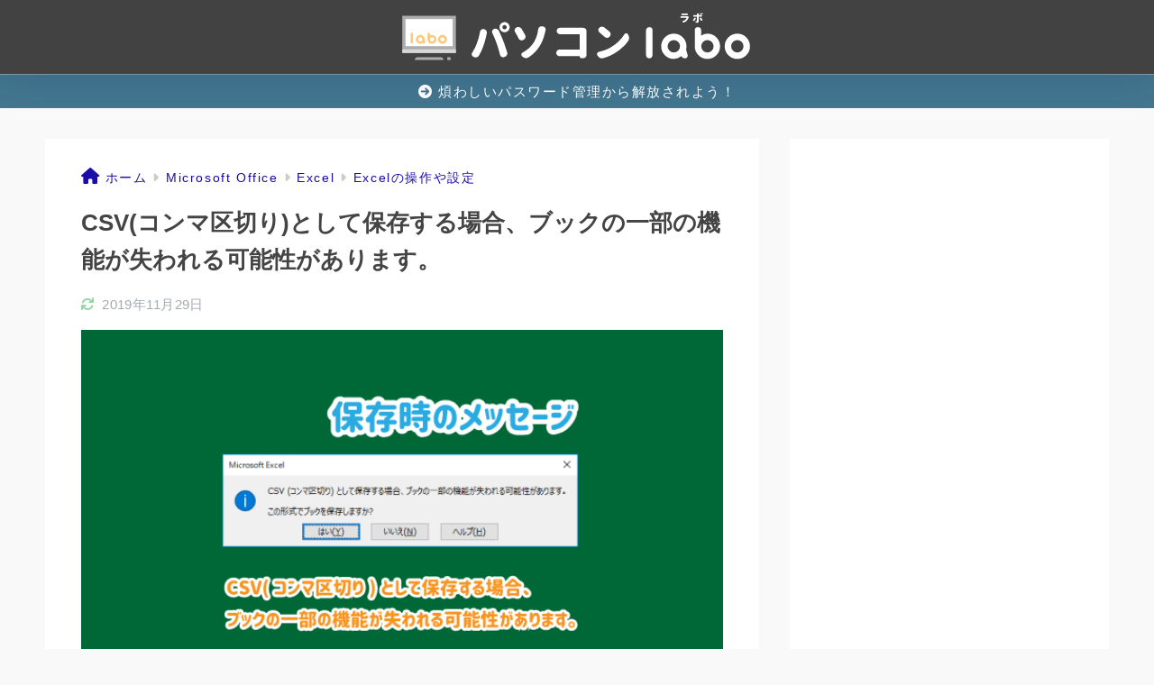

--- FILE ---
content_type: text/html; charset=UTF-8
request_url: https://pasokon-labo.com/excel-save-csv-lost-data/
body_size: 19659
content:

<!DOCTYPE html>
<html lang="ja">
<head>
  <meta charset="utf-8">
  <meta http-equiv="X-UA-Compatible" content="IE=edge">
  <meta name="HandheldFriendly" content="True">
  <meta name="MobileOptimized" content="320">
  <meta name="viewport" content="width=device-width, initial-scale=1, viewport-fit=cover"/>
  <meta name="msapplication-TileColor" content="#424242">
  <meta name="theme-color" content="#424242">
  <link rel="pingback" href="https://pasokon-labo.com/xmlrpc.php">
  <title>CSV(コンマ区切り)として保存する場合、ブックの一部の機能が失われる可能性があります。 | パソコンlabo</title>
<meta name='robots' content='max-image-preview:large' />
<link rel='dns-prefetch' href='//fonts.googleapis.com' />
<link rel='dns-prefetch' href='//use.fontawesome.com' />
<link rel="alternate" type="application/rss+xml" title="パソコンlabo &raquo; フィード" href="https://pasokon-labo.com/feed/" />
<link rel="alternate" type="application/rss+xml" title="パソコンlabo &raquo; コメントフィード" href="https://pasokon-labo.com/comments/feed/" />
<link rel='stylesheet' id='sng-stylesheet-css' href='https://pasokon-labo.com/wp-content/themes/sango-theme/style.css?version=3.7.26' type='text/css' media='all' />
<link rel='stylesheet' id='sng-option-css' href='https://pasokon-labo.com/wp-content/themes/sango-theme/entry-option.css?version=3.7.26' type='text/css' media='all' />
<link rel='stylesheet' id='sng-old-css-css' href='https://pasokon-labo.com/wp-content/themes/sango-theme/style-old.css?version=3.7.26' type='text/css' media='all' />
<link rel='stylesheet' id='sango_theme_gutenberg-style-css' href='https://pasokon-labo.com/wp-content/themes/sango-theme/library/gutenberg/dist/build/style-blocks.css?version=3.7.26' type='text/css' media='all' />
<style id='sango_theme_gutenberg-style-inline-css' type='text/css'>
:root{--sgb-main-color:#424242;--sgb-pastel-color:#f9f9f9;--sgb-accent-color:#ffc778;--sgb-widget-title-color:#ffffff;--sgb-widget-title-bg-color:#424242;--sgb-bg-color:#f9f9f9;--wp--preset--color--sango-main:var(--sgb-main-color);--wp--preset--color--sango-pastel:var(--sgb-pastel-color);--wp--preset--color--sango-accent:var(--sgb-accent-color)}
</style>
<link rel='stylesheet' id='sng-googlefonts-css' href='https://fonts.googleapis.com/css?family=Quicksand%3A500%2C700&#038;display=swap' type='text/css' media='all' />
<link rel='stylesheet' id='sng-fontawesome-css' href='https://use.fontawesome.com/releases/v6.1.1/css/all.css' type='text/css' media='all' />
<link rel='stylesheet' id='wp-block-library-css' href='https://pasokon-labo.com/wp-includes/css/dist/block-library/style.min.css?ver=6.4.7' type='text/css' media='all' />
<style id='global-styles-inline-css' type='text/css'>
body{--wp--preset--color--black: #000000;--wp--preset--color--cyan-bluish-gray: #abb8c3;--wp--preset--color--white: #ffffff;--wp--preset--color--pale-pink: #f78da7;--wp--preset--color--vivid-red: #cf2e2e;--wp--preset--color--luminous-vivid-orange: #ff6900;--wp--preset--color--luminous-vivid-amber: #fcb900;--wp--preset--color--light-green-cyan: #7bdcb5;--wp--preset--color--vivid-green-cyan: #00d084;--wp--preset--color--pale-cyan-blue: #8ed1fc;--wp--preset--color--vivid-cyan-blue: #0693e3;--wp--preset--color--vivid-purple: #9b51e0;--wp--preset--color--sango-main: var(--sgb-main-color);--wp--preset--color--sango-pastel: var(--sgb-pastel-color);--wp--preset--color--sango-accent: var(--sgb-accent-color);--wp--preset--color--sango-blue: #009EF3;--wp--preset--color--sango-orange: #ffb36b;--wp--preset--color--sango-red: #f88080;--wp--preset--color--sango-green: #90d581;--wp--preset--color--sango-black: #333;--wp--preset--color--sango-gray: gray;--wp--preset--color--sango-silver: whitesmoke;--wp--preset--color--sango-light-blue: #b4e0fa;--wp--preset--color--sango-light-red: #ffebeb;--wp--preset--color--sango-light-orange: #fff9e6;--wp--preset--gradient--vivid-cyan-blue-to-vivid-purple: linear-gradient(135deg,rgba(6,147,227,1) 0%,rgb(155,81,224) 100%);--wp--preset--gradient--light-green-cyan-to-vivid-green-cyan: linear-gradient(135deg,rgb(122,220,180) 0%,rgb(0,208,130) 100%);--wp--preset--gradient--luminous-vivid-amber-to-luminous-vivid-orange: linear-gradient(135deg,rgba(252,185,0,1) 0%,rgba(255,105,0,1) 100%);--wp--preset--gradient--luminous-vivid-orange-to-vivid-red: linear-gradient(135deg,rgba(255,105,0,1) 0%,rgb(207,46,46) 100%);--wp--preset--gradient--very-light-gray-to-cyan-bluish-gray: linear-gradient(135deg,rgb(238,238,238) 0%,rgb(169,184,195) 100%);--wp--preset--gradient--cool-to-warm-spectrum: linear-gradient(135deg,rgb(74,234,220) 0%,rgb(151,120,209) 20%,rgb(207,42,186) 40%,rgb(238,44,130) 60%,rgb(251,105,98) 80%,rgb(254,248,76) 100%);--wp--preset--gradient--blush-light-purple: linear-gradient(135deg,rgb(255,206,236) 0%,rgb(152,150,240) 100%);--wp--preset--gradient--blush-bordeaux: linear-gradient(135deg,rgb(254,205,165) 0%,rgb(254,45,45) 50%,rgb(107,0,62) 100%);--wp--preset--gradient--luminous-dusk: linear-gradient(135deg,rgb(255,203,112) 0%,rgb(199,81,192) 50%,rgb(65,88,208) 100%);--wp--preset--gradient--pale-ocean: linear-gradient(135deg,rgb(255,245,203) 0%,rgb(182,227,212) 50%,rgb(51,167,181) 100%);--wp--preset--gradient--electric-grass: linear-gradient(135deg,rgb(202,248,128) 0%,rgb(113,206,126) 100%);--wp--preset--gradient--midnight: linear-gradient(135deg,rgb(2,3,129) 0%,rgb(40,116,252) 100%);--wp--preset--font-size--small: 13px;--wp--preset--font-size--medium: 20px;--wp--preset--font-size--large: 36px;--wp--preset--font-size--x-large: 42px;--wp--preset--font-family--default: "Helvetica", "Arial", "Hiragino Kaku Gothic ProN", "Hiragino Sans", YuGothic, "Yu Gothic", "メイリオ", Meiryo, sans-serif;--wp--preset--font-family--notosans: "Noto Sans JP", var(--wp--preset--font-family--default);--wp--preset--font-family--mplusrounded: "M PLUS Rounded 1c", var(--wp--preset--font-family--default);--wp--preset--font-family--dfont: "Quicksand", var(--wp--preset--font-family--default);--wp--preset--spacing--20: 0.44rem;--wp--preset--spacing--30: 0.67rem;--wp--preset--spacing--40: 1rem;--wp--preset--spacing--50: 1.5rem;--wp--preset--spacing--60: 2.25rem;--wp--preset--spacing--70: 3.38rem;--wp--preset--spacing--80: 5.06rem;--wp--preset--shadow--natural: 6px 6px 9px rgba(0, 0, 0, 0.2);--wp--preset--shadow--deep: 12px 12px 50px rgba(0, 0, 0, 0.4);--wp--preset--shadow--sharp: 6px 6px 0px rgba(0, 0, 0, 0.2);--wp--preset--shadow--outlined: 6px 6px 0px -3px rgba(255, 255, 255, 1), 6px 6px rgba(0, 0, 0, 1);--wp--preset--shadow--crisp: 6px 6px 0px rgba(0, 0, 0, 1);--wp--custom--wrap--width: 92%;--wp--custom--wrap--default-width: 800px;--wp--custom--wrap--content-width: 1180px;--wp--custom--wrap--max-width: var(--wp--custom--wrap--content-width);--wp--custom--wrap--side: 30%;--wp--custom--wrap--gap: 2em;--wp--custom--wrap--mobile--padding: 15px;--wp--custom--shadow--large: 0 15px 30px -7px rgba(0, 12, 66, 0.15 );--wp--custom--shadow--large-hover: 0 40px 50px -15px rgba(0, 12, 66, 0.2 );--wp--custom--shadow--medium: 0 6px 13px -3px rgba(0, 12, 66, 0.1), 0 0px 1px rgba(0,30,100, 0.1 );--wp--custom--shadow--medium-hover: 0 12px 45px -9px rgb(0 0 0 / 23%);--wp--custom--shadow--solid: 0 1px 2px 0 rgba(24, 44, 84, 0.1), 0 1px 3px 1px rgba(24, 44, 84, 0.1);--wp--custom--shadow--solid-hover: 0 2px 4px 0 rgba(24, 44, 84, 0.1), 0 2px 8px 0 rgba(24, 44, 84, 0.1);--wp--custom--shadow--small: 0 2px 4px #4385bb12;--wp--custom--rounded--medium: 12px;--wp--custom--rounded--small: 6px;--wp--custom--widget--padding-horizontal: 18px;--wp--custom--widget--padding-vertical: 6px;--wp--custom--widget--icon-margin: 6px;--wp--custom--widget--gap: 2.5em;--wp--custom--entry--gap: 1.5rem;--wp--custom--entry--gap-mobile: 1rem;--wp--custom--entry--border-color: #eaedf2;--wp--custom--animation--fade-in: fadeIn 0.7s ease 0s 1 normal;--wp--custom--animation--header: fadeHeader 1s ease 0s 1 normal;--wp--custom--transition--default: 0.3s ease-in-out;--wp--custom--totop--opacity: 0.6;--wp--custom--totop--right: 18px;--wp--custom--totop--bottom: 20px;--wp--custom--totop--mobile--right: 15px;--wp--custom--totop--mobile--bottom: 10px;--wp--custom--toc--button--opacity: 0.6;--wp--custom--footer--column-gap: 40px;}body { margin: 0;--wp--style--global--content-size: 900px;--wp--style--global--wide-size: 980px; }.wp-site-blocks > .alignleft { float: left; margin-right: 2em; }.wp-site-blocks > .alignright { float: right; margin-left: 2em; }.wp-site-blocks > .aligncenter { justify-content: center; margin-left: auto; margin-right: auto; }:where(.wp-site-blocks) > * { margin-block-start: 1.5rem; margin-block-end: 0; }:where(.wp-site-blocks) > :first-child:first-child { margin-block-start: 0; }:where(.wp-site-blocks) > :last-child:last-child { margin-block-end: 0; }body { --wp--style--block-gap: 1.5rem; }:where(body .is-layout-flow)  > :first-child:first-child{margin-block-start: 0;}:where(body .is-layout-flow)  > :last-child:last-child{margin-block-end: 0;}:where(body .is-layout-flow)  > *{margin-block-start: 1.5rem;margin-block-end: 0;}:where(body .is-layout-constrained)  > :first-child:first-child{margin-block-start: 0;}:where(body .is-layout-constrained)  > :last-child:last-child{margin-block-end: 0;}:where(body .is-layout-constrained)  > *{margin-block-start: 1.5rem;margin-block-end: 0;}:where(body .is-layout-flex) {gap: 1.5rem;}:where(body .is-layout-grid) {gap: 1.5rem;}body .is-layout-flow > .alignleft{float: left;margin-inline-start: 0;margin-inline-end: 2em;}body .is-layout-flow > .alignright{float: right;margin-inline-start: 2em;margin-inline-end: 0;}body .is-layout-flow > .aligncenter{margin-left: auto !important;margin-right: auto !important;}body .is-layout-constrained > .alignleft{float: left;margin-inline-start: 0;margin-inline-end: 2em;}body .is-layout-constrained > .alignright{float: right;margin-inline-start: 2em;margin-inline-end: 0;}body .is-layout-constrained > .aligncenter{margin-left: auto !important;margin-right: auto !important;}body .is-layout-constrained > :where(:not(.alignleft):not(.alignright):not(.alignfull)){max-width: var(--wp--style--global--content-size);margin-left: auto !important;margin-right: auto !important;}body .is-layout-constrained > .alignwide{max-width: var(--wp--style--global--wide-size);}body .is-layout-flex{display: flex;}body .is-layout-flex{flex-wrap: wrap;align-items: center;}body .is-layout-flex > *{margin: 0;}body .is-layout-grid{display: grid;}body .is-layout-grid > *{margin: 0;}body{font-family: var(--sgb-font-family);padding-top: 0px;padding-right: 0px;padding-bottom: 0px;padding-left: 0px;}a:where(:not(.wp-element-button)){text-decoration: underline;}.wp-element-button, .wp-block-button__link{background-color: #32373c;border-width: 0;color: #fff;font-family: inherit;font-size: inherit;line-height: inherit;padding: calc(0.667em + 2px) calc(1.333em + 2px);text-decoration: none;}.has-black-color{color: var(--wp--preset--color--black) !important;}.has-cyan-bluish-gray-color{color: var(--wp--preset--color--cyan-bluish-gray) !important;}.has-white-color{color: var(--wp--preset--color--white) !important;}.has-pale-pink-color{color: var(--wp--preset--color--pale-pink) !important;}.has-vivid-red-color{color: var(--wp--preset--color--vivid-red) !important;}.has-luminous-vivid-orange-color{color: var(--wp--preset--color--luminous-vivid-orange) !important;}.has-luminous-vivid-amber-color{color: var(--wp--preset--color--luminous-vivid-amber) !important;}.has-light-green-cyan-color{color: var(--wp--preset--color--light-green-cyan) !important;}.has-vivid-green-cyan-color{color: var(--wp--preset--color--vivid-green-cyan) !important;}.has-pale-cyan-blue-color{color: var(--wp--preset--color--pale-cyan-blue) !important;}.has-vivid-cyan-blue-color{color: var(--wp--preset--color--vivid-cyan-blue) !important;}.has-vivid-purple-color{color: var(--wp--preset--color--vivid-purple) !important;}.has-sango-main-color{color: var(--wp--preset--color--sango-main) !important;}.has-sango-pastel-color{color: var(--wp--preset--color--sango-pastel) !important;}.has-sango-accent-color{color: var(--wp--preset--color--sango-accent) !important;}.has-sango-blue-color{color: var(--wp--preset--color--sango-blue) !important;}.has-sango-orange-color{color: var(--wp--preset--color--sango-orange) !important;}.has-sango-red-color{color: var(--wp--preset--color--sango-red) !important;}.has-sango-green-color{color: var(--wp--preset--color--sango-green) !important;}.has-sango-black-color{color: var(--wp--preset--color--sango-black) !important;}.has-sango-gray-color{color: var(--wp--preset--color--sango-gray) !important;}.has-sango-silver-color{color: var(--wp--preset--color--sango-silver) !important;}.has-sango-light-blue-color{color: var(--wp--preset--color--sango-light-blue) !important;}.has-sango-light-red-color{color: var(--wp--preset--color--sango-light-red) !important;}.has-sango-light-orange-color{color: var(--wp--preset--color--sango-light-orange) !important;}.has-black-background-color{background-color: var(--wp--preset--color--black) !important;}.has-cyan-bluish-gray-background-color{background-color: var(--wp--preset--color--cyan-bluish-gray) !important;}.has-white-background-color{background-color: var(--wp--preset--color--white) !important;}.has-pale-pink-background-color{background-color: var(--wp--preset--color--pale-pink) !important;}.has-vivid-red-background-color{background-color: var(--wp--preset--color--vivid-red) !important;}.has-luminous-vivid-orange-background-color{background-color: var(--wp--preset--color--luminous-vivid-orange) !important;}.has-luminous-vivid-amber-background-color{background-color: var(--wp--preset--color--luminous-vivid-amber) !important;}.has-light-green-cyan-background-color{background-color: var(--wp--preset--color--light-green-cyan) !important;}.has-vivid-green-cyan-background-color{background-color: var(--wp--preset--color--vivid-green-cyan) !important;}.has-pale-cyan-blue-background-color{background-color: var(--wp--preset--color--pale-cyan-blue) !important;}.has-vivid-cyan-blue-background-color{background-color: var(--wp--preset--color--vivid-cyan-blue) !important;}.has-vivid-purple-background-color{background-color: var(--wp--preset--color--vivid-purple) !important;}.has-sango-main-background-color{background-color: var(--wp--preset--color--sango-main) !important;}.has-sango-pastel-background-color{background-color: var(--wp--preset--color--sango-pastel) !important;}.has-sango-accent-background-color{background-color: var(--wp--preset--color--sango-accent) !important;}.has-sango-blue-background-color{background-color: var(--wp--preset--color--sango-blue) !important;}.has-sango-orange-background-color{background-color: var(--wp--preset--color--sango-orange) !important;}.has-sango-red-background-color{background-color: var(--wp--preset--color--sango-red) !important;}.has-sango-green-background-color{background-color: var(--wp--preset--color--sango-green) !important;}.has-sango-black-background-color{background-color: var(--wp--preset--color--sango-black) !important;}.has-sango-gray-background-color{background-color: var(--wp--preset--color--sango-gray) !important;}.has-sango-silver-background-color{background-color: var(--wp--preset--color--sango-silver) !important;}.has-sango-light-blue-background-color{background-color: var(--wp--preset--color--sango-light-blue) !important;}.has-sango-light-red-background-color{background-color: var(--wp--preset--color--sango-light-red) !important;}.has-sango-light-orange-background-color{background-color: var(--wp--preset--color--sango-light-orange) !important;}.has-black-border-color{border-color: var(--wp--preset--color--black) !important;}.has-cyan-bluish-gray-border-color{border-color: var(--wp--preset--color--cyan-bluish-gray) !important;}.has-white-border-color{border-color: var(--wp--preset--color--white) !important;}.has-pale-pink-border-color{border-color: var(--wp--preset--color--pale-pink) !important;}.has-vivid-red-border-color{border-color: var(--wp--preset--color--vivid-red) !important;}.has-luminous-vivid-orange-border-color{border-color: var(--wp--preset--color--luminous-vivid-orange) !important;}.has-luminous-vivid-amber-border-color{border-color: var(--wp--preset--color--luminous-vivid-amber) !important;}.has-light-green-cyan-border-color{border-color: var(--wp--preset--color--light-green-cyan) !important;}.has-vivid-green-cyan-border-color{border-color: var(--wp--preset--color--vivid-green-cyan) !important;}.has-pale-cyan-blue-border-color{border-color: var(--wp--preset--color--pale-cyan-blue) !important;}.has-vivid-cyan-blue-border-color{border-color: var(--wp--preset--color--vivid-cyan-blue) !important;}.has-vivid-purple-border-color{border-color: var(--wp--preset--color--vivid-purple) !important;}.has-sango-main-border-color{border-color: var(--wp--preset--color--sango-main) !important;}.has-sango-pastel-border-color{border-color: var(--wp--preset--color--sango-pastel) !important;}.has-sango-accent-border-color{border-color: var(--wp--preset--color--sango-accent) !important;}.has-sango-blue-border-color{border-color: var(--wp--preset--color--sango-blue) !important;}.has-sango-orange-border-color{border-color: var(--wp--preset--color--sango-orange) !important;}.has-sango-red-border-color{border-color: var(--wp--preset--color--sango-red) !important;}.has-sango-green-border-color{border-color: var(--wp--preset--color--sango-green) !important;}.has-sango-black-border-color{border-color: var(--wp--preset--color--sango-black) !important;}.has-sango-gray-border-color{border-color: var(--wp--preset--color--sango-gray) !important;}.has-sango-silver-border-color{border-color: var(--wp--preset--color--sango-silver) !important;}.has-sango-light-blue-border-color{border-color: var(--wp--preset--color--sango-light-blue) !important;}.has-sango-light-red-border-color{border-color: var(--wp--preset--color--sango-light-red) !important;}.has-sango-light-orange-border-color{border-color: var(--wp--preset--color--sango-light-orange) !important;}.has-vivid-cyan-blue-to-vivid-purple-gradient-background{background: var(--wp--preset--gradient--vivid-cyan-blue-to-vivid-purple) !important;}.has-light-green-cyan-to-vivid-green-cyan-gradient-background{background: var(--wp--preset--gradient--light-green-cyan-to-vivid-green-cyan) !important;}.has-luminous-vivid-amber-to-luminous-vivid-orange-gradient-background{background: var(--wp--preset--gradient--luminous-vivid-amber-to-luminous-vivid-orange) !important;}.has-luminous-vivid-orange-to-vivid-red-gradient-background{background: var(--wp--preset--gradient--luminous-vivid-orange-to-vivid-red) !important;}.has-very-light-gray-to-cyan-bluish-gray-gradient-background{background: var(--wp--preset--gradient--very-light-gray-to-cyan-bluish-gray) !important;}.has-cool-to-warm-spectrum-gradient-background{background: var(--wp--preset--gradient--cool-to-warm-spectrum) !important;}.has-blush-light-purple-gradient-background{background: var(--wp--preset--gradient--blush-light-purple) !important;}.has-blush-bordeaux-gradient-background{background: var(--wp--preset--gradient--blush-bordeaux) !important;}.has-luminous-dusk-gradient-background{background: var(--wp--preset--gradient--luminous-dusk) !important;}.has-pale-ocean-gradient-background{background: var(--wp--preset--gradient--pale-ocean) !important;}.has-electric-grass-gradient-background{background: var(--wp--preset--gradient--electric-grass) !important;}.has-midnight-gradient-background{background: var(--wp--preset--gradient--midnight) !important;}.has-small-font-size{font-size: var(--wp--preset--font-size--small) !important;}.has-medium-font-size{font-size: var(--wp--preset--font-size--medium) !important;}.has-large-font-size{font-size: var(--wp--preset--font-size--large) !important;}.has-x-large-font-size{font-size: var(--wp--preset--font-size--x-large) !important;}.has-default-font-family{font-family: var(--wp--preset--font-family--default) !important;}.has-notosans-font-family{font-family: var(--wp--preset--font-family--notosans) !important;}.has-mplusrounded-font-family{font-family: var(--wp--preset--font-family--mplusrounded) !important;}.has-dfont-font-family{font-family: var(--wp--preset--font-family--dfont) !important;}
.wp-block-navigation a:where(:not(.wp-element-button)){color: inherit;}
.wp-block-pullquote{font-size: 1.5em;line-height: 1.6;}
.wp-block-button .wp-block-button__link{background-color: var(--wp--preset--color--sango-main);border-radius: var(--wp--custom--rounded--medium);color: #fff;font-size: 18px;font-weight: 600;padding-top: 0.4em;padding-right: 1.3em;padding-bottom: 0.4em;padding-left: 1.3em;}
</style>
<link rel='stylesheet' id='child-style-css' href='https://pasokon-labo.com/wp-content/themes/sango-theme-child/style.css?ver1700377344' type='text/css' media='all' />
<script type="text/javascript" src="https://pasokon-labo.com/wp-includes/js/jquery/jquery.min.js?ver=3.7.1" id="jquery-core-js"></script>
<script type="text/javascript" src="https://pasokon-labo.com/wp-includes/js/jquery/jquery-migrate.min.js?ver=3.4.1" id="jquery-migrate-js"></script>
<link rel="https://api.w.org/" href="https://pasokon-labo.com/wp-json/" /><link rel="alternate" type="application/json" href="https://pasokon-labo.com/wp-json/wp/v2/posts/415" /><link rel="EditURI" type="application/rsd+xml" title="RSD" href="https://pasokon-labo.com/xmlrpc.php?rsd" />
<link rel="canonical" href="https://pasokon-labo.com/excel-save-csv-lost-data/" />
<link rel='shortlink' href='https://pasokon-labo.com/?p=415' />
<link rel="alternate" type="application/json+oembed" href="https://pasokon-labo.com/wp-json/oembed/1.0/embed?url=https%3A%2F%2Fpasokon-labo.com%2Fexcel-save-csv-lost-data%2F" />
<link rel="alternate" type="text/xml+oembed" href="https://pasokon-labo.com/wp-json/oembed/1.0/embed?url=https%3A%2F%2Fpasokon-labo.com%2Fexcel-save-csv-lost-data%2F&#038;format=xml" />
<meta name="description" content="CSV(コンマ区切り)として保存する場合、ブックの一部の機能が失われる可能性があります。」という表示が出てきた時の原因と選択内容について解説します。" /><meta property="og:title" content="CSV(コンマ区切り)として保存する場合、ブックの一部の機能が失われる可能性があります。" />
<meta property="og:description" content="CSV(コンマ区切り)として保存する場合、ブックの一部の機能が失われる可能性があります。」という表示が出てきた時の原因と選択内容について解説します。" />
<meta property="og:type" content="article" />
<meta property="og:url" content="https://pasokon-labo.com/excel-save-csv-lost-data/" />
<meta property="og:image" content="https://pasokon-labo.com/wp-content/uploads/2018/11/excel-save-csv-lost-data-image-1.png" />
<meta name="thumbnail" content="https://pasokon-labo.com/wp-content/uploads/2018/11/excel-save-csv-lost-data-image-1.png" />
<meta property="og:site_name" content="パソコンlabo" />
<meta name="twitter:card" content="summary_large_image" />
<meta name="google-site-verification" content="5iUzW4Wzm0YdVkv2-kAIQLijYEHY5XQpkYC23RTbk3A" /><!-- gtag.js -->
<script async src="https://www.googletagmanager.com/gtag/js?id=UA-126943128-2"></script>
<script>
  window.dataLayer = window.dataLayer || [];
  function gtag(){dataLayer.push(arguments);}
  gtag('js', new Date());
  gtag('config', 'UA-126943128-2');
</script>
<style type="text/css" id="custom-background-css">
body.custom-background { background-color: #f9f9f9; }
</style>
	<link rel="icon" href="https://pasokon-labo.com/wp-content/uploads/2020/03/cropped-pasokonlabo-icon-2020_ol-1-32x32.png" sizes="32x32" />
<link rel="icon" href="https://pasokon-labo.com/wp-content/uploads/2020/03/cropped-pasokonlabo-icon-2020_ol-1-192x192.png" sizes="192x192" />
<link rel="apple-touch-icon" href="https://pasokon-labo.com/wp-content/uploads/2020/03/cropped-pasokonlabo-icon-2020_ol-1-180x180.png" />
<meta name="msapplication-TileImage" content="https://pasokon-labo.com/wp-content/uploads/2020/03/cropped-pasokonlabo-icon-2020_ol-1-270x270.png" />
<style> a{color:#1a0dab}.header, .drawer__title{background-color:#424242}#logo a{color:#FFF}.desktop-nav li a , .mobile-nav li a, #drawer__open, .header-search__open, .drawer__title{color:#FFF}.drawer__title__close span, .drawer__title__close span:before{background:#FFF}.desktop-nav li:after{background:#FFF}.mobile-nav .current-menu-item{border-bottom-color:#FFF}.widgettitle, .sidebar .wp-block-group h2, .drawer .wp-block-group h2{color:#ffffff;background-color:#424242}#footer-menu a, .copyright{color:#FFF}#footer-menu{background-color:#424242}.footer{background-color:#f4f4f5}.footer, .footer a, .footer .widget ul li a{color:#444444}body{font-size:100%}@media only screen and (min-width:481px){body{font-size:107%}}@media only screen and (min-width:1030px){body{font-size:107%}}.totop{background:#333333}.header-info a{color:#ffffff;background:linear-gradient(95deg, #43768f, #43768f)}.fixed-menu ul{background:#FFF}.fixed-menu a{color:#a2a7ab}.fixed-menu .current-menu-item a, .fixed-menu ul li a.active{color:#009EF3}.post-tab{background:#ffffff}.post-tab > div{color:#a7a7a7}body{--sgb-font-family:var(--wp--preset--font-family--default)}#fixed_sidebar{top:0px}:target{scroll-margin-top:0px}.Threads:before{background-image:url("https://pasokon-labo.com/wp-content/themes/sango-theme/library/images/threads.svg")}.profile-sns li .Threads:before{background-image:url("https://pasokon-labo.com/wp-content/themes/sango-theme/library/images/threads-outline.svg")}.body_bc{background-color:f9f9f9}</style></head>
<body class="post-template-default single single-post postid-415 single-format-standard custom-background fa5 layout-squared posts-squared">
    <div id="container"> 
          <header class="header header--center">
            <div id="inner-header" class="wrap">
    <div id="logo" class="header-logo h1 dfont">
    <a href="https://pasokon-labo.com/" class="header-logo__link">
              <img src="https://pasokon-labo.com/wp-content/uploads/2020/03/pasokonlabo-logo-2020_ol.svg" alt="パソコンlabo" width="" height="" class="header-logo__img">
                </a>
  </div>
  <div class="header-search">
    <input type="checkbox" class="header-search__input" id="header-search-input" onclick="document.querySelector('.header-search__modal .searchform__input').focus()">
  <label class="header-search__close" for="header-search-input"></label>
  <div class="header-search__modal">
    <form role="search" method="get" class="searchform" action="https://pasokon-labo.com/">
  <div>
    <input type="search" class="searchform__input" name="s" value="" placeholder="検索" />
    <button type="submit" class="searchform__submit" aria-label="検索"><i class="fas fa-search" aria-hidden="true"></i></button>
  </div>
</form>  </div>
</div>  </div>
    </header>
      <div class="header-info ">
    <a href="https://pasokon-labo.com/1password_recommend/">
      <i class="fas fa-arrow-circle-right"></i> 煩わしいパスワード管理から解放されよう！    </a>
  </div>
  <div id="content">
    <div id="inner-content" class="wrap cf">
      <main id="main">
                  <article id="entry" class="post-415 post type-post status-publish format-standard has-post-thumbnail category-excel-use">
            <header class="article-header entry-header">
  <nav id="breadcrumb" class="breadcrumb"><ul itemscope itemtype="http://schema.org/BreadcrumbList"><li itemprop="itemListElement" itemscope itemtype="http://schema.org/ListItem"><a href="https://pasokon-labo.com" itemprop="item"><span itemprop="name">ホーム</span></a><meta itemprop="position" content="1" /></li><li itemprop="itemListElement" itemscope itemtype="http://schema.org/ListItem"><a href="https://pasokon-labo.com/category/microsoft-office/" itemprop="item"><span itemprop="name">Microsoft Office</span></a><meta itemprop="position" content="2" /></li><li itemprop="itemListElement" itemscope itemtype="http://schema.org/ListItem"><a href="https://pasokon-labo.com/category/microsoft-office/excel/" itemprop="item"><span itemprop="name">Excel</span></a><meta itemprop="position" content="3" /></li><li itemprop="itemListElement" itemscope itemtype="http://schema.org/ListItem"><a href="https://pasokon-labo.com/category/microsoft-office/excel/excel-use/" itemprop="item"><span itemprop="name">Excelの操作や設定</span></a><meta itemprop="position" content="4" /></li></ul></nav>  <h1 class="entry-title single-title">CSV(コンマ区切り)として保存する場合、ブックの一部の機能が失われる可能性があります。</h1>
  <div class="entry-meta vcard">
    <time class="updated entry-time" itemprop="dateModified" datetime="2019-11-29">2019年11月29日</time>  </div>
      <p class="post-thumbnail"><img width="680" height="390" src="https://pasokon-labo.com/wp-content/uploads/2018/11/excel-save-csv-lost-data-image-1.png" class="webfeedsFeaturedVisual wp-post-image" alt="CSV(コンマ区切り)として保存する場合、ブックの一部の機能が失われる可能性があります。" decoding="async" fetchpriority="high" srcset="https://pasokon-labo.com/wp-content/uploads/2018/11/excel-save-csv-lost-data-image-1.png 680w, https://pasokon-labo.com/wp-content/uploads/2018/11/excel-save-csv-lost-data-image-1-300x172.png 300w" sizes="(max-width: 680px) 100vw, 680px" /></p>
      </header>
<section class="entry-content cf">
	<div class="side-sns">  <div class="sns-btn sns-dif">
          <ul>
        <!-- twitter -->
        <li class="tw sns-btn__item">
          <a href="https://twitter.com/intent/tweet?url=https%3A%2F%2Fpasokon-labo.com%2Fexcel-save-csv-lost-data%2F&text=CSV%28%E3%82%B3%E3%83%B3%E3%83%9E%E5%8C%BA%E5%88%87%E3%82%8A%29%E3%81%A8%E3%81%97%E3%81%A6%E4%BF%9D%E5%AD%98%E3%81%99%E3%82%8B%E5%A0%B4%E5%90%88%E3%80%81%E3%83%96%E3%83%83%E3%82%AF%E3%81%AE%E4%B8%80%E9%83%A8%E3%81%AE%E6%A9%9F%E8%83%BD%E3%81%8C%E5%A4%B1%E3%82%8F%E3%82%8C%E3%82%8B%E5%8F%AF%E8%83%BD%E6%80%A7%E3%81%8C%E3%81%82%E3%82%8A%E3%81%BE%E3%81%99%E3%80%82%EF%BD%9C%E3%83%91%E3%82%BD%E3%82%B3%E3%83%B3labo&via=ooo38114" target="_blank" rel="nofollow noopener noreferrer" aria-label="Twitterでシェアする">
            <i class="fab fa-twitter" aria-hidden="true"></i>            <span class="share_txt">ツイート</span>
          </a>
                  </li>
        <!-- facebook -->
        <li class="fb sns-btn__item">
          <a href="https://www.facebook.com/share.php?u=https%3A%2F%2Fpasokon-labo.com%2Fexcel-save-csv-lost-data%2F" target="_blank" rel="nofollow noopener noreferrer" aria-label="Facebookでシェアする">
            <i class="fab fa-facebook" aria-hidden="true"></i>            <span class="share_txt">シェア</span>
          </a>
                  </li>
        <!-- はてなブックマーク -->
        <li class="hatebu sns-btn__item">
          <a href="http://b.hatena.ne.jp/add?mode=confirm&url=https%3A%2F%2Fpasokon-labo.com%2Fexcel-save-csv-lost-data%2F&title=CSV%28%E3%82%B3%E3%83%B3%E3%83%9E%E5%8C%BA%E5%88%87%E3%82%8A%29%E3%81%A8%E3%81%97%E3%81%A6%E4%BF%9D%E5%AD%98%E3%81%99%E3%82%8B%E5%A0%B4%E5%90%88%E3%80%81%E3%83%96%E3%83%83%E3%82%AF%E3%81%AE%E4%B8%80%E9%83%A8%E3%81%AE%E6%A9%9F%E8%83%BD%E3%81%8C%E5%A4%B1%E3%82%8F%E3%82%8C%E3%82%8B%E5%8F%AF%E8%83%BD%E6%80%A7%E3%81%8C%E3%81%82%E3%82%8A%E3%81%BE%E3%81%99%E3%80%82%EF%BD%9C%E3%83%91%E3%82%BD%E3%82%B3%E3%83%B3labo" target="_blank" rel="nofollow noopener noreferrer" aria-label="はてブでブックマークする">
            <i class="fa fa-hatebu" aria-hidden="true"></i>
            <span class="share_txt">はてブ</span>
          </a>
                  </li>
        <!-- LINE -->
        <li class="line sns-btn__item">
          <a href="https://social-plugins.line.me/lineit/share?url=https%3A%2F%2Fpasokon-labo.com%2Fexcel-save-csv-lost-data%2F&text=CSV%28%E3%82%B3%E3%83%B3%E3%83%9E%E5%8C%BA%E5%88%87%E3%82%8A%29%E3%81%A8%E3%81%97%E3%81%A6%E4%BF%9D%E5%AD%98%E3%81%99%E3%82%8B%E5%A0%B4%E5%90%88%E3%80%81%E3%83%96%E3%83%83%E3%82%AF%E3%81%AE%E4%B8%80%E9%83%A8%E3%81%AE%E6%A9%9F%E8%83%BD%E3%81%8C%E5%A4%B1%E3%82%8F%E3%82%8C%E3%82%8B%E5%8F%AF%E8%83%BD%E6%80%A7%E3%81%8C%E3%81%82%E3%82%8A%E3%81%BE%E3%81%99%E3%80%82%EF%BD%9C%E3%83%91%E3%82%BD%E3%82%B3%E3%83%B3labo" target="_blank" rel="nofollow noopener noreferrer" aria-label="LINEでシェアする">
                          <i class="fab fa-line" aria-hidden="true"></i>
                        <span class="share_txt share_txt_line dfont">LINE</span>
          </a>
        </li>
      </ul>
  </div>
  </div>
  <div class="widget_text sponsored"><div class="textwidget custom-html-widget"><div class="aicp"><!-- Don't forget to add this div with aicp class -->
        <script async src="//pagead2.googlesyndication.com/pagead/js/adsbygoogle.js"></script>
<!-- pasokon-labo-under-eyecatch-pc -->
<ins class="adsbygoogle"
     style="display:block"
     data-ad-client="ca-pub-8894585031115501"
     data-ad-slot="5901414082"
     data-ad-format="horizontal"
     data-full-width-responsive="true"></ins>
<script>
(adsbygoogle = window.adsbygoogle || []).push({});
</script>
        </div><!-- end of the aicp div --></div></div>
<p>Excelを保存しようとした時に、「<b class="ochan-b">CSV(コンマ区切り)として保存する場合、ブックの一部の機能が失われる可能性があります。</b>」こんな表示がでてきてなんだろうと思ったことないですか？</p>



<p>押さないと保存できないのでとりあえず「<b class="ochan-b">はい</b>」を選んでいる人もいるのではないでしょうか。</p>



<figure class="wp-block-image"><img decoding="async" width="517" height="135" src="https://pasokon-labo.com/wp-content/uploads/2018/11/csv-save-excel-data.png" alt="" class="wp-image-457" srcset="https://pasokon-labo.com/wp-content/uploads/2018/11/csv-save-excel-data.png 517w, https://pasokon-labo.com/wp-content/uploads/2018/11/csv-save-excel-data-300x78.png 300w" sizes="(max-width: 517px) 100vw, 517px" /></figure>


    <div class="say left">
      <p class="faceicon"><img decoding="async" src="https://pasokon-labo.com/wp-content/uploads/2019/07/ochan-normal.png" width="110"><span></span></p>
      <div class="chatting"><div class="sc">何気なく「<b>はい</b>」を押していると、せっかく設定した内容が飛んでしまう可能性があるので注意してください。</div></div>
    </div>



<p>内容は、知ってしまえば簡単なことなので、この記事を読んで正しくExcelを保存しましょう。</p>



<p>また、ほとんど同じメッセージですが、ファイル形式が違った場合にはこちらのように表示されます。</p>



<ul class="awaseteyomitai"><li><a href="https://pasokon-labo.com/excel-save-txt-lost-data/">テキスト(タブ区切り)として保存する場合、ブックの一部の機能が失われる可能性があります。</a></li></ul>



<div class="widget_text sponsored"><div class="textwidget custom-html-widget"><div class="aicp"><!-- Don't forget to add this div with aicp class -->
        <script async src="//pagead2.googlesyndication.com/pagead/js/adsbygoogle.js"></script>
<ins class="adsbygoogle"
     style="display:block; text-align:center;"
     data-ad-layout="in-article"
     data-ad-format="fluid"
     data-ad-client="ca-pub-8894585031115501"
     data-ad-slot="6106190301"></ins>
<script>
     (adsbygoogle = window.adsbygoogle || []).push({});
</script>
        </div><!-- end of the aicp div --></div></div><div id="toc_container" class="no_bullets"><p class="toc_title">この記事の内容</p><ul class="toc_list"><li><a href="#i">表示されるタイミングと原因</a><ul><li><a href="#i-2">表示されるタイミング</a></li><li><a href="#i-3">メッセージが表示される原因</a></li></ul></li><li><a href="#i-4">「はい」か「いいえ」か「キャンセル」か</a><ul><li><a href="#i-5">「はい」を選ぶ場合</a></li><li><a href="#i-6">「いいえ」を選ぶ場合</a></li><li><a href="#i-7">「ヘルプ」を選ぶ場合</a></li></ul></li><li><a href="#i-8">まとめ</a></li></ul></div>
<h2 class="wp-block-heading"><span id="i">表示されるタイミングと原因</span></h2>



<h3 class="wp-block-heading"><span id="i-2">表示されるタイミング</span></h3>



<p>ExcelでCSVファイルに保存しようとした時にこの画面が表示されます。</p>



<p>システムから出力したデータを開いて編集している場合などではないでしょうか。</p>


    <div class="say left">
      <p class="faceicon"><img decoding="async" src="https://pasokon-labo.com/wp-content/uploads/2019/07/ochan-normal.png" width="110"><span></span></p>
      <div class="chatting"><div class="sc">エクセルがインストールされているPCでは、CSVファイルもエクセルファイルのような見た目になっているので、違うものと認識していない人が多いですね。</div></div>
    </div>



<h3 class="wp-block-heading"><span id="i-3">メッセージが表示される原因</span></h3>



<p>この表示を分かりやすく言うと、「<span class="red"><b class="ochan-b">えっ？Excelで作ったデータをCSVにするの？罫線とか色とかもろもろ消えちゃうけどいいの？？</b></span>」ってことです。</p>



<p>罫線や背景色などの情報を保存できないファイルに、罫線や背景色などの情報が設定されているデータを保存しようとしているため、確認のメッセージが表示されているんです。</p>



<h4 class="wp-block-heading">CSVってなに？</h4>



<p>なぜ書式設定(罫線や色)が消えてしまうかは、CSVファイル自体の説明になりますので、こちらの記事をご覧ください。</p>


        <div class="c_linkto_long">
          <a class="c_linkto longc_linkto" href="https://pasokon-labo.com/about-csv/">
            <span class="longc_img"><img decoding="async" width="520" height="300" src="https://pasokon-labo.com/wp-content/uploads/2018/11/about-csv-image-1-520x300.png" class="attachment-thumb-520 size-thumb-520 wp-post-image" alt="CSVファイルとは" /></span>
            <div class="longc_content c_linkto_text">
              <time class="updated sng-link-time dfont" itemprop="dateModified" datetime="2020-03-24">2020年3月24日</time>              <span class="longc_title">CSVファイルとは？０が消えない開き方も紹介</span>
                          </div>
          </a>
                </div>




<h2 class="wp-block-heading"><span id="i-4">「はい」か「いいえ」か「キャンセル」か</span></h2>



<p>じゃあどの選択肢を選べばいいのでしょうか。</p>



<h3 class="wp-block-heading"><span id="i-5">「はい」を選ぶ場合</span></h3>



<ul><li>罫線や色などの書式設定は必要ない場合。</li><li>CSVファイルで保存したい場合。</li></ul>



<p>つまり文字さえあれば問題ないという場合ですね。</p>



<p>この場合、CSVファイルとして内容が保存が実行され、CSVファイルで扱えないデータ「書式設定」は破棄されます。</p>



<h3 class="wp-block-heading"><span id="i-6">「いいえ」を選ぶ場合</span></h3>



<ul><li>表やグラフを使っている場合。</li><li>見やすさのために色や罫線が必要な場合。</li><li>CSV以外のファイルで保存したい場合。※ Excelのファイル形式で保存したい場合も「いいえ」です。</li></ul>



<p>この場合は、名前を付けて保存ダイアログが表示されるので、適切なファイル形式（基本的には、「.xlsx」）を選択して保存してください。</p>



<h3 class="wp-block-heading"><span id="i-7">「ヘルプ」を選ぶ場合</span></h3>



<p>「ヘルプ」はMicrosoft社公式の、どのデータが保存できるか記載されているページが表示されます。</p>


  <a class="reference table" href="https://support.office.com/ja-jp/article/ブックを-xml-スプレッドシート-2003-ファイルとして保存すると失われる機能-8e7e858b-eda6-47eb-a1e5-b82a7bdffc3f?NS=EXCEL&#038;Version=16&#038;SysLcid=1041&#038;UiLcid=1041&#038;AppVer=ZXL160&#038;HelpId=xlmain11.chm205066&#038;ui=ja-JP&#038;rs=ja-JP&#038;ad=JP" target="_blank" rel="noopener noreferrer">
    <span class="tbcell refttl">参考</span>
    <span class="tbcell refcite">ブックを XML スプレッドシート 2003 ファイルとして保存すると失われる機能<span>Microsoft</span></span>
  </a>



<div class="widget_text sponsored"><div class="textwidget custom-html-widget"><div class="aicp"><!-- Don't forget to add this div with aicp class -->
        <script async src="//pagead2.googlesyndication.com/pagead/js/adsbygoogle.js"></script>
<ins class="adsbygoogle"
     style="display:block; text-align:center;"
     data-ad-layout="in-article"
     data-ad-format="fluid"
     data-ad-client="ca-pub-8894585031115501"
     data-ad-slot="6106190301"></ins>
<script>
     (adsbygoogle = window.adsbygoogle || []).push({});
</script>
        </div><!-- end of the aicp div --></div></div><div class="back_toc"><a href="#toc_container"><i class="fas fa-arrow-circle-up"></i>目次に戻る</a></div><h2 class="wp-block-heading"><span id="i-8">まとめ</span></h2>



<p>一生懸命作ったデータを無駄にしないように、ExcelファイルとCSVファイルの違いを理解して、正しくデータを保存しましょう！</p>



<p>CSVファイルはシステムとの連携ファイルとして使用されることが多いです。</p>



<p>そのため、CSVファイルからExcelファイルに変更する場合は、その後に影響がないか確認しておきましょう。</p>
<div class="back_toc"><a href="#toc_container"><i class="fas fa-arrow-circle-up"></i>目次に戻る</a></div><div class="widget_text sponsored"><div class="textwidget custom-html-widget"></div></div><div class="widget_text sponsored"><div class="textwidget custom-html-widget"><div class="url-share-title"><p>＼ URLでシェア ／</p></div>

<div class="copy_main">
<div class="copy_btn" data-clipboard-text="CSV(コンマ区切り)として保存する場合、ブックの一部の機能が失われる可能性があります。 | パソコンlabo https://pasokon-labo.com/excel-save-csv-lost-data/">
<i class="fa"></i><span>この記事のURLをコピーする</span>
</div>
</div>
</div></div><div class="widget_text sponsored"><div class="textwidget custom-html-widget"><div class="shtb2 tbrsp">
<div class="cell"><div class="aicp"><!-- Don't forget to add this div with aicp class -->
        <script async src="//pagead2.googlesyndication.com/pagead/js/adsbygoogle.js"></script>
<!-- pasokon-labo-under-article-double-rectangle -->
<ins class="adsbygoogle"
     style="display:inline-block;width:336px;height:280px"
     data-ad-client="ca-pub-8894585031115501"
     data-ad-slot="8347332533"></ins>
<script>
(adsbygoogle = window.adsbygoogle || []).push({});
</script>
        </div><!-- end of the aicp div --></div>
<div class="cell"><div class="aicp"><!-- Don't forget to add this div with aicp class -->
        <script async src="//pagead2.googlesyndication.com/pagead/js/adsbygoogle.js"></script>
<!-- pasokon-labo-under-article-double-rectangle -->
<ins class="adsbygoogle"
     style="display:inline-block;width:336px;height:280px"
     data-ad-client="ca-pub-8894585031115501"
     data-ad-slot="8347332533"></ins>
<script>
(adsbygoogle = window.adsbygoogle || []).push({});
</script>
        </div><!-- end of the aicp div --></div>
</div></div></div></section><footer class="article-footer">
  <aside>
    <div class="footer-contents">
        <div class="sns-btn sns-dif">
    <span class="sns-btn__title dfont">SHARE</span>      <ul>
        <!-- twitter -->
        <li class="tw sns-btn__item">
          <a href="https://twitter.com/intent/tweet?url=https%3A%2F%2Fpasokon-labo.com%2Fexcel-save-csv-lost-data%2F&text=CSV%28%E3%82%B3%E3%83%B3%E3%83%9E%E5%8C%BA%E5%88%87%E3%82%8A%29%E3%81%A8%E3%81%97%E3%81%A6%E4%BF%9D%E5%AD%98%E3%81%99%E3%82%8B%E5%A0%B4%E5%90%88%E3%80%81%E3%83%96%E3%83%83%E3%82%AF%E3%81%AE%E4%B8%80%E9%83%A8%E3%81%AE%E6%A9%9F%E8%83%BD%E3%81%8C%E5%A4%B1%E3%82%8F%E3%82%8C%E3%82%8B%E5%8F%AF%E8%83%BD%E6%80%A7%E3%81%8C%E3%81%82%E3%82%8A%E3%81%BE%E3%81%99%E3%80%82%EF%BD%9C%E3%83%91%E3%82%BD%E3%82%B3%E3%83%B3labo&via=ooo38114" target="_blank" rel="nofollow noopener noreferrer" aria-label="Twitterでシェアする">
            <i class="fab fa-twitter" aria-hidden="true"></i>            <span class="share_txt">ツイート</span>
          </a>
                  </li>
        <!-- facebook -->
        <li class="fb sns-btn__item">
          <a href="https://www.facebook.com/share.php?u=https%3A%2F%2Fpasokon-labo.com%2Fexcel-save-csv-lost-data%2F" target="_blank" rel="nofollow noopener noreferrer" aria-label="Facebookでシェアする">
            <i class="fab fa-facebook" aria-hidden="true"></i>            <span class="share_txt">シェア</span>
          </a>
                  </li>
        <!-- はてなブックマーク -->
        <li class="hatebu sns-btn__item">
          <a href="http://b.hatena.ne.jp/add?mode=confirm&url=https%3A%2F%2Fpasokon-labo.com%2Fexcel-save-csv-lost-data%2F&title=CSV%28%E3%82%B3%E3%83%B3%E3%83%9E%E5%8C%BA%E5%88%87%E3%82%8A%29%E3%81%A8%E3%81%97%E3%81%A6%E4%BF%9D%E5%AD%98%E3%81%99%E3%82%8B%E5%A0%B4%E5%90%88%E3%80%81%E3%83%96%E3%83%83%E3%82%AF%E3%81%AE%E4%B8%80%E9%83%A8%E3%81%AE%E6%A9%9F%E8%83%BD%E3%81%8C%E5%A4%B1%E3%82%8F%E3%82%8C%E3%82%8B%E5%8F%AF%E8%83%BD%E6%80%A7%E3%81%8C%E3%81%82%E3%82%8A%E3%81%BE%E3%81%99%E3%80%82%EF%BD%9C%E3%83%91%E3%82%BD%E3%82%B3%E3%83%B3labo" target="_blank" rel="nofollow noopener noreferrer" aria-label="はてブでブックマークする">
            <i class="fa fa-hatebu" aria-hidden="true"></i>
            <span class="share_txt">はてブ</span>
          </a>
                  </li>
        <!-- LINE -->
        <li class="line sns-btn__item">
          <a href="https://social-plugins.line.me/lineit/share?url=https%3A%2F%2Fpasokon-labo.com%2Fexcel-save-csv-lost-data%2F&text=CSV%28%E3%82%B3%E3%83%B3%E3%83%9E%E5%8C%BA%E5%88%87%E3%82%8A%29%E3%81%A8%E3%81%97%E3%81%A6%E4%BF%9D%E5%AD%98%E3%81%99%E3%82%8B%E5%A0%B4%E5%90%88%E3%80%81%E3%83%96%E3%83%83%E3%82%AF%E3%81%AE%E4%B8%80%E9%83%A8%E3%81%AE%E6%A9%9F%E8%83%BD%E3%81%8C%E5%A4%B1%E3%82%8F%E3%82%8C%E3%82%8B%E5%8F%AF%E8%83%BD%E6%80%A7%E3%81%8C%E3%81%82%E3%82%8A%E3%81%BE%E3%81%99%E3%80%82%EF%BD%9C%E3%83%91%E3%82%BD%E3%82%B3%E3%83%B3labo" target="_blank" rel="nofollow noopener noreferrer" aria-label="LINEでシェアする">
                          <i class="fab fa-line" aria-hidden="true"></i>
                        <span class="share_txt share_txt_line dfont">LINE</span>
          </a>
        </li>
      </ul>
  </div>
              <div class="footer-meta dfont">
                  <p class="footer-meta_title">CATEGORY<i class="fas fa-caret-right" style="margin-left:10px;"></i></p>
          <ul class="post-categories">
	<li><a href="https://pasokon-labo.com/category/microsoft-office/excel/excel-use/" rel="category tag">Excelの操作や設定</a></li></ul>              </div>
                  <div id="related_ads" class="widget_text related_ads"><h3 class="h-undeline related_title">おすすめの記事</h3><div class="textwidget custom-html-widget"><div class="aicp"><!-- Don't forget to add this div with aicp class -->
        <script async src="https://pagead2.googlesyndication.com/pagead/js/adsbygoogle.js"></script>
<ins class="adsbygoogle"
     style="display:block"
     data-ad-format="autorelaxed"
     data-ad-client="ca-pub-8894585031115501"
     data-ad-slot="1301883973"
     data-matched-content-ui-type="image_stacked"
     data-matched-content-rows-num="3"
     data-matched-content-columns-num="3"></ins>
<script>
     (adsbygoogle = window.adsbygoogle || []).push({});
</script>
        </div><!-- end of the aicp div -->

</div></div>      <h3 class="h-undeline related_title">関連の記事</h3><div class="related-posts type_a no_slide"><ul>  <li>
    <a href="https://pasokon-labo.com/excel-error-cannot-move-sheet/">
      <figure class="rlmg">
        <img src="https://pasokon-labo.com/wp-content/uploads/2018/12/excel-error-cannot-move-sheet-520x300.png" width="520" height="300" alt="【簡単解決】シートを移動先またはコピー先のブックに挿入できませんの対処法【エクセルエラー】" loading="lazy">
      </figure>
      <div class="rep">
        <p>【簡単解決】シートを移動先またはコピー先のブックに挿入できませんの対処法【エクセルエラー】</p>
              </div>
    </a>
  </li>
    <li>
    <a href="https://pasokon-labo.com/excel-open-another-window/">
      <figure class="rlmg">
        <img src="https://pasokon-labo.com/wp-content/uploads/2018/11/excel-open-another-window-image2-520x300.png" width="520" height="300" alt="【決定版】エクセルを別ウィンドウで開く方法３通りを紹介" loading="lazy">
      </figure>
      <div class="rep">
        <p>【決定版】エクセルを別ウィンドウで開く方法３通りを紹介</p>
              </div>
    </a>
  </li>
    <li>
    <a href="https://pasokon-labo.com/excel-paste-calculation/">
      <figure class="rlmg">
        <img src="https://pasokon-labo.com/wp-content/uploads/2020/05/excel-paste-calculation-image-520x300.png" width="520" height="300" alt="【エクセル】コピペで数値をまとめて上書き計算する方法" loading="lazy">
      </figure>
      <div class="rep">
        <p>【エクセル】コピペで数値をまとめて上書き計算する方法</p>
              </div>
    </a>
  </li>
    <li>
    <a href="https://pasokon-labo.com/excel-this-book-cannot-use-macro/">
      <figure class="rlmg">
        <img src="https://pasokon-labo.com/wp-content/uploads/2019/04/excel-this-book-cannot-use-macro-image-520x300.png" width="520" height="300" alt="【解決】このブックでマクロが使用できないか、またはすべてのマクロが無効になっている可能性があります。" loading="lazy">
      </figure>
      <div class="rep">
        <p>【解決】このブックでマクロが使用できないか、またはすべてのマクロが無効になっている可能性があります。</p>
              </div>
    </a>
  </li>
    <li>
    <a href="https://pasokon-labo.com/excel-conditionally-fomat-adapt-row/">
      <figure class="rlmg">
        <img src="https://pasokon-labo.com/wp-content/uploads/2019/03/excel-conditionally-fomat-adapt-row-image2-520x300.png" width="520" height="300" alt="条件付き書式の結果を1つのセルじゃなく行全体に反映させる数式" loading="lazy">
      </figure>
      <div class="rep">
        <p>条件付き書式の結果を1つのセルじゃなく行全体に反映させる数式</p>
              </div>
    </a>
  </li>
    <li>
    <a href="https://pasokon-labo.com/excel-row-num-formula-delete/">
      <figure class="rlmg">
        <img src="https://pasokon-labo.com/wp-content/uploads/2020/05/excel-row-num-Formula-delete-image-520x300.png" width="520" height="300" alt="エクセルの行番号や数式バーが消えた時の対処法" loading="lazy">
      </figure>
      <div class="rep">
        <p>エクセルの行番号や数式バーが消えた時の対処法</p>
              </div>
    </a>
  </li>
  </ul></div>    </div>
    	  <div class="author-info pastel-bc">
        <div class="author-info__inner">
    <div class="tb">
      <div class="tb-left">
      <div class="author_label">
        <span>この記事を書いた人</span>
      </div>
      <div class="author_img"><img alt='' src='https://secure.gravatar.com/avatar/4617eb2ebbc34389891a8be91f7b1a30?s=100&#038;d=mm&#038;r=g' srcset='https://secure.gravatar.com/avatar/4617eb2ebbc34389891a8be91f7b1a30?s=200&#038;d=mm&#038;r=g 2x' class='avatar avatar-100 photo' height='100' width='100' loading='lazy' decoding='async'/></div>
        <dl class="aut">
          <dt>
            <a class="dfont" href="https://pasokon-labo.com/user/user1/">
              <span>おーちゃん</span>
            </a>
          </dt>
          <dd>パソコンlaboの研究員</dd>
        </dl>
      </div>
      <div class="tb-right">
        <p>大手SIer・中小企業の情報システム部を経験し、パソコンのスキル向上やトラブル解決の記事など、日々のパソコンにまつわることを書いています。ひつじ年の牡羊座。詳しくは<a href="https://pasokon-labo.com/profile/">プロフィール</a>をご覧ください。</p>
        <div class="follow_btn dfont">
                      <a class="Twitter" href="https://twitter.com/ooo38114" target="_blank" rel="nofollow noopener noreferrer">Twitter</a>
                    <a class="Facebook" href="https://www.facebook.com/ochan.blog/" target="_blank" rel="nofollow noopener noreferrer">Facebook</a>
                    <a class="Feedly" href="https://feedly.com/i/subscription/feed/https://pasokon-labo.com/feed" target="_blank" rel="nofollow noopener noreferrer">Feedly</a>
              </div>
      </div>
    </div>
  </div>
  	  </div>
	  </aside>
	<div class="please-info-box">
		<div class="please-info">
			<img src="https://pasokon-labo.com/wp-content/uploads/2020/04/pasokonlabo-please-info-2020-5.svg" alt="パソコンlaboの情報提供のお願い">
		</div>
		<div class="please-info please-btn">
			<span class="please-info-txt">トラブルや困ったことなど</span><br>
			<a href="https://pasokon-labo.com/information-provision/"><i class="fas fa-play please-i"></i>情報提供へ</a><br>
			<span class="please-info-txt-under">コメント欄でもOKです！<br>感想・要望など、どんなことでも！</span>
		</div>
	</div>
</footer>
<div id="comments">
    	<div id="respond" class="comment-respond">
		<h3 id="reply-title" class="comment-reply-title">コメントを残す <small><a rel="nofollow" id="cancel-comment-reply-link" href="/excel-save-csv-lost-data/#respond" style="display:none;">コメントをキャンセル</a></small></h3><form action="https://pasokon-labo.com/wp-comments-post.php" method="post" id="commentform" class="comment-form" novalidate><p class="comment-form-comment"><label for="comment">コメント <span class="required">※</span></label> <textarea id="comment" name="comment" cols="45" rows="8" maxlength="65525" required></textarea></p><p class="comment-form-author"><label for="author">名前</label> <input id="author" name="author" type="text" value="" size="30" maxlength="245" autocomplete="name" /></p>


<p class="form-submit"><input name="submit" type="submit" id="submit" class="submit" value="コメントを送信" /> <input type='hidden' name='comment_post_ID' value='415' id='comment_post_ID' />
<input type='hidden' name='comment_parent' id='comment_parent' value='0' />
</p><p style="display: none;"><input type="hidden" id="akismet_comment_nonce" name="akismet_comment_nonce" value="2e89e3a6b8" /></p><p style="display: none !important;"><label>&#916;<textarea name="ak_hp_textarea" cols="45" rows="8" maxlength="100"></textarea></label><input type="hidden" id="ak_js_1" name="ak_js" value="106"/><script>document.getElementById( "ak_js_1" ).setAttribute( "value", ( new Date() ).getTime() );</script></p></form>	</div><!-- #respond -->
	</div><script type="application/ld+json">{"@context":"http://schema.org","@type":"Article","mainEntityOfPage":"https://pasokon-labo.com/excel-save-csv-lost-data/","headline":"CSV(コンマ区切り)として保存する場合、ブックの一部の機能が失われる可能性があります。","image":{"@type":"ImageObject","url":"https://pasokon-labo.com/wp-content/uploads/2018/11/excel-save-csv-lost-data-image-1.png","width":680,"height":390},"datePublished":"2018-11-15T15:18:37+0900","dateModified":"2019-11-29T17:26:59+0900","author":{"@type":"Person","name":"おーちゃん","url":""},"publisher":{"@type":"Organization","name":"パソコンlabo","logo":{"@type":"ImageObject","url":"https://pasokon-labo.com/wp-content/uploads/2018/11/cd2fee3053b0a65256f6d73fcceda7e6.png"}},"description":"CSV(コンマ区切り)として保存する場合、ブックの一部の機能が失われる可能性があります。」という表示が出てきた時の原因と選択内容について解説します。"}</script>            </article>
            <div class="prnx_box cf">
        <a href="https://pasokon-labo.com/excel-open-not-startup/" class="prnx pr">
      <p><i class="fas fa-angle-left" aria-hidden="true"></i> 前の記事</p>
      <div class="prnx_tb">
                  <figure><img width="160" height="160" src="https://pasokon-labo.com/wp-content/uploads/2018/11/5fe0b006d7c885ba5e8d6fb58009969c-160x160.png" class="attachment-thumb-160 size-thumb-160 wp-post-image" alt="" decoding="async" loading="lazy" srcset="https://pasokon-labo.com/wp-content/uploads/2018/11/5fe0b006d7c885ba5e8d6fb58009969c-160x160.png 160w, https://pasokon-labo.com/wp-content/uploads/2018/11/5fe0b006d7c885ba5e8d6fb58009969c-150x150.png 150w, https://pasokon-labo.com/wp-content/uploads/2018/11/5fe0b006d7c885ba5e8d6fb58009969c-125x125.png 125w" sizes="(max-width: 160px) 100vw, 160px" /></figure>
          
        <span class="prev-next__text">Excelのスタート画面を表示させずに空白のブックを開く方法</span>
      </div>
    </a>
    
    <a href="https://pasokon-labo.com/excel-open-another-window/" class="prnx nx">
      <p>次の記事 <i class="fas fa-angle-right" aria-hidden="true"></i></p>
      <div class="prnx_tb">
        <span class="prev-next__text">【決定版】エクセルを別ウィンドウで開く方法３通りを紹介</span>
                  <figure><img width="160" height="160" src="https://pasokon-labo.com/wp-content/uploads/2018/11/excel-open-another-window-image2-160x160.png" class="attachment-thumb-160 size-thumb-160 wp-post-image" alt="エクセルを別ウィンドウで開く" decoding="async" loading="lazy" srcset="https://pasokon-labo.com/wp-content/uploads/2018/11/excel-open-another-window-image2-160x160.png 160w, https://pasokon-labo.com/wp-content/uploads/2018/11/excel-open-another-window-image2-150x150.png 150w, https://pasokon-labo.com/wp-content/uploads/2018/11/excel-open-another-window-image2-125x125.png 125w" sizes="(max-width: 160px) 100vw, 160px" /></figure>
              </div>
    </a>
  </div>                        </main>
        <div id="sidebar1" class="sidebar" role="complementary">
    <aside class="insidesp">
              <div id="notfix" class="normal-sidebar">
          <div id="custom_html-13" class="widget_text widget widget_custom_html"><div class="textwidget custom-html-widget"><div class="aicp"><!-- Don't forget to add this div with aicp class -->
        <script async src="//pagead2.googlesyndication.com/pagead/js/adsbygoogle.js"></script>
<!-- pasokon-labo-upside-slidebar -->
<ins class="adsbygoogle"
     style="display:inline-block;width:300px;height:600px"
     data-ad-client="ca-pub-8894585031115501"
     data-ad-slot="7079784601"></ins>
<script>
(adsbygoogle = window.adsbygoogle || []).push({});
</script>
        </div><!-- end of the aicp div --></div></div><div id="search-2" class="widget widget_search"><form role="search" method="get" class="searchform" action="https://pasokon-labo.com/">
  <div>
    <input type="search" class="searchform__input" name="s" value="" placeholder="検索" />
    <button type="submit" class="searchform__submit" aria-label="検索"><i class="fas fa-search" aria-hidden="true"></i></button>
  </div>
</form></div><div id="custom_html-5" class="widget_text widget widget_custom_html"><div class="textwidget custom-html-widget"><div class="widget-menu__title main-bc ct strong">
<i class="fa fa-map-marker-alt"></i> ナビメニュー
</div>
<ul class="widget-menu dfont cf">
<li class="widget-menu-stripes">
<a href="https://pasokon-labo.com/about-site/"><i class="fa fa-info" style="color: #ff9191"></i>このサイトについて</a>
</li>
<li class="widget-menu-stripes">
<a href="https://pasokon-labo.com/contact-form/"><i class="far fa-envelope" style="color: #6495ed"></i>お問い合わせ</a>
</li>
<li>
<a href="https://pasokon-labo.com/excel-posts/"><i class="far fa-file-excel" style="color: #008000"></i>Excelまとめ</a>
</li>
<li>
<a href="https://pasokon-labo.com/powerpoint-posts/"><i class="far fa-file-powerpoint" style="color: #ff6347"></i>PowerPointまとめ</a>
</li>
<li>
<a href="https://pasokon-labo.com/word-posts/"><i class="far fa-file-word" style="color: #2B579A"></i>Wordまとめ</a>
</li>
<li>
<a href="https://pasokon-labo.com/outlook-posts/"><i class="fas fa-envelope-square"></i>Outlookまとめ</a>
</li>
<li>
<a href="https://pasokon-labo.com/windows-posts/"><i class="fas fa-desktop" style="color: #9e9e9e"></i>Windowsまとめ</a>
</li>
<li>
<a href="https://pasokon-labo.com/tag/tips/"><i class="far fa-lightbulb" style="color: #FFB2AE"></i>おすすめ小技</a>
</li>
<li>
<a href="https://pasokon-labo.com/trouble-all/"><i class="far fa-sad-tear" style="color: #87cefa"></i>よくあるトラブル</a>
</li>
<li>
<a href="https://pasokon-labo.com/tag/backup/"><i class="far fa-clock" style="color: #ffa500"></i>復元・バックアップ</a>
</li>
<li>
<a href="https://pasokon-labo.com/tag/buy-and-review/"><i class="fas fa-list-ul" style="color: #FFC93C"></i>購入とレビュー</a>
</li>
<li>
<a href="https://pasokon-labo.com/tag/recommend-application/"><i class="fas fa-tools" style="color: #7EC2C2"></i>おすすめのアプリ</a>
</li>
</ul></div></div><div id="custom_html-14" class="widget_text widget widget_custom_html"><div class="textwidget custom-html-widget"><div class="aicp"><!-- Don't forget to add this div with aicp class -->
        <script async src="//pagead2.googlesyndication.com/pagead/js/adsbygoogle.js"></script>
<!-- pasokon-labo-middle-sidebar -->
<ins class="adsbygoogle"
     style="display:block"
     data-ad-client="ca-pub-8894585031115501"
     data-ad-slot="5707236063"
     data-ad-format="rectangle"
     data-full-width-responsive="true"></ins>
<script>
(adsbygoogle = window.adsbygoogle || []).push({});
</script>
        </div><!-- end of the aicp div --></div></div><div id="custom_html-24" class="widget_text widget widget_custom_html"><div class="textwidget custom-html-widget"><div class="aicp"><!-- Don't forget to add this div with aicp class -->
        <script async src="//pagead2.googlesyndication.com/pagead/js/adsbygoogle.js"></script>
<!-- pasokon-labo-middle-sidebar -->
<ins class="adsbygoogle"
     style="display:block"
     data-ad-client="ca-pub-8894585031115501"
     data-ad-slot="5707236063"
     data-ad-format="rectangle"
     data-full-width-responsive="true"></ins>
<script>
(adsbygoogle = window.adsbygoogle || []).push({});
</script>
        </div><!-- end of the aicp div --></div></div><div id="categories-2" class="widget widget_categories"><h4 class="widgettitle has-fa-before">カテゴリー</h4>
			<ul>
					<li class="cat-item cat-item-70"><a href="https://pasokon-labo.com/category/gimp/">GIMP</a>
</li>
	<li class="cat-item cat-item-67"><a href="https://pasokon-labo.com/category/inkscape/">Inkscape</a>
</li>
	<li class="cat-item cat-item-46"><a href="https://pasokon-labo.com/category/microsoft-office/">Microsoft Office</a>
<ul class='children'>
	<li class="cat-item cat-item-4"><a href="https://pasokon-labo.com/category/microsoft-office/excel/">Excel</a>
	<ul class='children'>
	<li class="cat-item cat-item-9"><a href="https://pasokon-labo.com/category/microsoft-office/excel/excel-use/">Excelの操作や設定</a>
</li>
	<li class="cat-item cat-item-8"><a href="https://pasokon-labo.com/category/microsoft-office/excel/excel-function/">Excel関数</a>
		<ul class='children'>
	<li class="cat-item cat-item-62"><a href="https://pasokon-labo.com/category/microsoft-office/excel/excel-function/judgment/">データの判定</a>
</li>
	<li class="cat-item cat-item-64"><a href="https://pasokon-labo.com/category/microsoft-office/excel/excel-function/excel-function-conversion/">データの変換</a>
</li>
	<li class="cat-item cat-item-24"><a href="https://pasokon-labo.com/category/microsoft-office/excel/excel-function/excel-function-extraction/">データの抽出</a>
</li>
	<li class="cat-item cat-item-28"><a href="https://pasokon-labo.com/category/microsoft-office/excel/excel-function/excel-function-count/">データの集計</a>
</li>
	<li class="cat-item cat-item-26"><a href="https://pasokon-labo.com/category/microsoft-office/excel/excel-function/excel-function-round/">数値の整形</a>
</li>
	<li class="cat-item cat-item-35"><a href="https://pasokon-labo.com/category/microsoft-office/excel/excel-function/excel-function-date/">日付関連</a>
</li>
		</ul>
</li>
	<li class="cat-item cat-item-80"><a href="https://pasokon-labo.com/category/microsoft-office/excel/pivot-table/">ピボットテーブル</a>
</li>
	</ul>
</li>
	<li class="cat-item cat-item-53"><a href="https://pasokon-labo.com/category/microsoft-office/outlook/">Outlook</a>
	<ul class='children'>
	<li class="cat-item cat-item-54"><a href="https://pasokon-labo.com/category/microsoft-office/outlook/outlook-use/">Outlookの操作や設定</a>
</li>
	</ul>
</li>
	<li class="cat-item cat-item-5"><a href="https://pasokon-labo.com/category/microsoft-office/powerpoint/">PowerPoint</a>
	<ul class='children'>
	<li class="cat-item cat-item-13"><a href="https://pasokon-labo.com/category/microsoft-office/powerpoint/powerpoint-use/">PowerPointの操作や設定</a>
</li>
	</ul>
</li>
	<li class="cat-item cat-item-6"><a href="https://pasokon-labo.com/category/microsoft-office/word/">Word</a>
	<ul class='children'>
	<li class="cat-item cat-item-14"><a href="https://pasokon-labo.com/category/microsoft-office/word/word-use/">Wordの操作や設定</a>
</li>
	</ul>
</li>
</ul>
</li>
	<li class="cat-item cat-item-66"><a href="https://pasokon-labo.com/category/pc-accessory/">PC/周辺機器/ソフト</a>
</li>
	<li class="cat-item cat-item-79"><a href="https://pasokon-labo.com/category/web-cloud/">WEB/クラウドサービス</a>
</li>
	<li class="cat-item cat-item-47"><a href="https://pasokon-labo.com/category/windows/">Windows</a>
<ul class='children'>
	<li class="cat-item cat-item-59"><a href="https://pasokon-labo.com/category/windows/microsoft-print-to-pdf/">Microsoft Print to PDF</a>
</li>
	<li class="cat-item cat-item-60"><a href="https://pasokon-labo.com/category/windows/snipping-tool/">Snipping Tool</a>
</li>
	<li class="cat-item cat-item-58"><a href="https://pasokon-labo.com/category/windows/sticky-notes/">Sticky Notes</a>
</li>
	<li class="cat-item cat-item-52"><a href="https://pasokon-labo.com/category/windows/windows-set-up/">Windowsの操作や設定</a>
</li>
	<li class="cat-item cat-item-57"><a href="https://pasokon-labo.com/category/windows/paint/">ペイント</a>
</li>
	<li class="cat-item cat-item-51"><a href="https://pasokon-labo.com/category/windows/remote-desktop/">リモートデスクトップ</a>
</li>
</ul>
</li>
	<li class="cat-item cat-item-71"><a href="https://pasokon-labo.com/category/security/">セキュリティ対策</a>
</li>
	<li class="cat-item cat-item-78"><a href="https://pasokon-labo.com/category/project-task/">プロジェクト・タスク管理</a>
</li>
	<li class="cat-item cat-item-34"><a href="https://pasokon-labo.com/category/template/">無料テンプレート</a>
</li>
	<li class="cat-item cat-item-61"><a href="https://pasokon-labo.com/category/license-skillup/">資格・スキルアップ</a>
</li>
			</ul>

			</div><div id="custom_html-26" class="widget_text widget widget_custom_html"><div class="textwidget custom-html-widget"><div class="aicp"><!-- Don't forget to add this div with aicp class -->
        <script async src="//pagead2.googlesyndication.com/pagead/js/adsbygoogle.js"></script>
<!-- pasokon-labo-upside-slidebar -->
<ins class="adsbygoogle"
     style="display:inline-block;width:300px;height:600px"
     data-ad-client="ca-pub-8894585031115501"
     data-ad-slot="7079784601"></ins>
<script>
(adsbygoogle = window.adsbygoogle || []).push({});
</script>
        </div><!-- end of the aicp div --></div></div><div id="custom_html-32" class="widget_text widget widget_custom_html"><div class="textwidget custom-html-widget"><div class="yourprofile">
<p class="profile-background"><img src="https://pasokon-labo.com/wp-content/uploads/2019/11/pasokon-labo-profile-back-2.png" alt="おーちゃんのプロフィール背景" width="400" height="200" class="alignnone size-full wp-image-115" /></p>
<p class="profile-img"><img src="https://pasokon-labo.com/wp-content/uploads/2019/07/ochan-normal.png" alt="おーちゃんのアイコン" width="256" height="256" class="alignnone size-full wp-image-58" />
</p>
<p class="yourname dfont">おーちゃん</p>
</div>
<div class="profile-content">
<p>大手SIer・中小企業の情報システム部を経験し、パソコンのスキル向上やトラブル解決の記事など、日々のパソコンにまつわることを書いています。ひつじ年の牡羊座。</p>
<p>ご質問やレビュー依頼は<a href="https://pasokon-labo.com/contact-form/">お問い合わせ</a>まで。</p>
<p style="text-align: center;"><a href="https://pasokon-labo.com/profile/" class="btn raised strong prof-btn">詳しいプロフィール <i class="fas fa-arrow-circle-right"></i></a></p>
</div>
<div class="prof-sns dfont">
<a class="pf-btn pf-tw" href="https://twitter.com/ooo38114" target="_blank" rel="noopener"><i class="fab fa-twitter"></i>
<div  class="square-btn-text dfont">@ooo38114</div></a>
<a class="pf-btn pf-fdl" href="https://feedly.com/i/subscription/feed/https://pasokon-labo.com/feed" target="_blank" rel="noopener"><i class="fas fa-rss"></i>
<div class="square-btn-text dfont">Feedly</div></a>
<a class="pf-btn pf-fcb" href="https://www.facebook.com/ochan.blog" target="_blank" rel="noopener"><i class="fab fa-facebook-f"></i>
<div class="square-btn-text dfont">Facebook</div></a>
<a class="pf-btn pf-ptr" href="https://www.pinterest.jp/pasokonlabo/" target="_blank" rel="noopener"><i class="fab fa-pinterest-p"></i>
<div class="square-btn-text dfont">Pinterest</div></a>
<a class="pf-btn pf-blk" href="https://blog.with2.net/link/?2022388" target="_blank" rel="noopener"><i class="fas fa-chart-line"></i>
<div class="square-btn-text dfont">Blog Ranking</div></a>
<a class="pf-btn pf-bvl" href="https://blogmura.com/profiles/11026006?p_cid=11026006" target="_blank" rel="noopener"><i class="far fa-list-alt"></i>
<div class="square-btn-text dfont">Blog Village</div></a>
</div></div></div><div id="custom_html-33" class="widget_text widget widget_custom_html"><div class="textwidget custom-html-widget"><div class="aicp"><!-- Don't forget to add this div with aicp class -->
        <script async src="//pagead2.googlesyndication.com/pagead/js/adsbygoogle.js"></script>
<!-- pasokon-labo-middle-sidebar -->
<ins class="adsbygoogle"
     style="display:block"
     data-ad-client="ca-pub-8894585031115501"
     data-ad-slot="5707236063"
     data-ad-format="rectangle"
     data-full-width-responsive="true"></ins>
<script>
(adsbygoogle = window.adsbygoogle || []).push({});
</script>
        </div><!-- end of the aicp div --></div></div>        </div>
                    <div id="fixed_sidebar" class="fixed-sidebar">
          <div id="toc-widget-2" class="widget toc_widget"><h4 class="widgettitle has-fa-before">ポチッと飛ぶ</h4><ul class="toc_widget_list no_bullets"><li><a href="#i">表示されるタイミングと原因</a><ul><li><a href="#i-2">表示されるタイミング</a></li><li><a href="#i-3">メッセージが表示される原因</a></li></ul></li><li><a href="#i-4">「はい」か「いいえ」か「キャンセル」か</a><ul><li><a href="#i-5">「はい」を選ぶ場合</a></li><li><a href="#i-6">「いいえ」を選ぶ場合</a></li><li><a href="#i-7">「ヘルプ」を選ぶ場合</a></li></ul></li><li><a href="#i-8">まとめ</a></li></ul></div><div id="custom_html-38" class="widget_text widget widget_custom_html"><div class="textwidget custom-html-widget"><h4 class="my-panel-title dfont has-fa-before">まとめ記事へ</h4>
<ul class="my-panel cf dfont">
	<li class="my-panel-item panel-excel"><a href="https://pasokon-labo.com/excel-posts/"><span class="my-panel-item-big">X</span>エクセル</a></li>
	<li class="my-panel-item panel-powerpoint"><a href="https://pasokon-labo.com/powerpoint-posts/"><span class="my-panel-item-big">P</span>パワポ</a></li>
		<li class="my-panel-item panel-word"><a href="https://pasokon-labo.com/word-posts/"><span class="my-panel-item-big">W</span>ワード</a></li>
	<li class="my-panel-item panel-top"><a href="https://pasokon-labo.com/"><i class="fas fa-home"></i> トップページへ</a></li>
</ul></div></div>        </div>
          </aside>
  </div>
    </div>
  </div>
			<footer class="footer">
									<div id="inner-footer" class="wrap cf">
						<a href="#container" class="fab-btn accent-bc" rel="nofollow">
							<i class="fa fa-angle-up"></i>
						</a>
						<div class="fblock first">
							<div class="ft_widget widget widget_search"><h4 class="ft_title">キーワードから検索</h4><form role="search" method="get" class="searchform" action="https://pasokon-labo.com/">
  <div>
    <input type="search" class="searchform__input" name="s" value="" placeholder="検索" />
    <button type="submit" class="searchform__submit" aria-label="検索"><i class="fas fa-search" aria-hidden="true"></i></button>
  </div>
</form></div><div class="ft_widget widget widget_categories"><h4 class="ft_title">カテゴリーから検索</h4><form action="https://pasokon-labo.com" method="get"><label class="screen-reader-text" for="cat">カテゴリーから検索</label><select  name='cat' id='cat' class='postform'>
	<option value='-1'>カテゴリーを選択</option>
	<option class="level-0" value="70">GIMP&nbsp;&nbsp;(5)</option>
	<option class="level-0" value="67">Inkscape&nbsp;&nbsp;(6)</option>
	<option class="level-0" value="46">Microsoft Office&nbsp;&nbsp;(232)</option>
	<option class="level-1" value="4">&nbsp;&nbsp;&nbsp;Excel&nbsp;&nbsp;(138)</option>
	<option class="level-2" value="9">&nbsp;&nbsp;&nbsp;&nbsp;&nbsp;&nbsp;Excelの操作や設定&nbsp;&nbsp;(92)</option>
	<option class="level-2" value="8">&nbsp;&nbsp;&nbsp;&nbsp;&nbsp;&nbsp;Excel関数&nbsp;&nbsp;(31)</option>
	<option class="level-3" value="62">&nbsp;&nbsp;&nbsp;&nbsp;&nbsp;&nbsp;&nbsp;&nbsp;&nbsp;データの判定&nbsp;&nbsp;(2)</option>
	<option class="level-3" value="64">&nbsp;&nbsp;&nbsp;&nbsp;&nbsp;&nbsp;&nbsp;&nbsp;&nbsp;データの変換&nbsp;&nbsp;(2)</option>
	<option class="level-3" value="24">&nbsp;&nbsp;&nbsp;&nbsp;&nbsp;&nbsp;&nbsp;&nbsp;&nbsp;データの抽出&nbsp;&nbsp;(2)</option>
	<option class="level-3" value="28">&nbsp;&nbsp;&nbsp;&nbsp;&nbsp;&nbsp;&nbsp;&nbsp;&nbsp;データの集計&nbsp;&nbsp;(10)</option>
	<option class="level-3" value="26">&nbsp;&nbsp;&nbsp;&nbsp;&nbsp;&nbsp;&nbsp;&nbsp;&nbsp;数値の整形&nbsp;&nbsp;(4)</option>
	<option class="level-3" value="35">&nbsp;&nbsp;&nbsp;&nbsp;&nbsp;&nbsp;&nbsp;&nbsp;&nbsp;日付関連&nbsp;&nbsp;(8)</option>
	<option class="level-2" value="80">&nbsp;&nbsp;&nbsp;&nbsp;&nbsp;&nbsp;ピボットテーブル&nbsp;&nbsp;(12)</option>
	<option class="level-1" value="53">&nbsp;&nbsp;&nbsp;Outlook&nbsp;&nbsp;(20)</option>
	<option class="level-2" value="54">&nbsp;&nbsp;&nbsp;&nbsp;&nbsp;&nbsp;Outlookの操作や設定&nbsp;&nbsp;(18)</option>
	<option class="level-1" value="5">&nbsp;&nbsp;&nbsp;PowerPoint&nbsp;&nbsp;(34)</option>
	<option class="level-2" value="13">&nbsp;&nbsp;&nbsp;&nbsp;&nbsp;&nbsp;PowerPointの操作や設定&nbsp;&nbsp;(32)</option>
	<option class="level-1" value="6">&nbsp;&nbsp;&nbsp;Word&nbsp;&nbsp;(33)</option>
	<option class="level-2" value="14">&nbsp;&nbsp;&nbsp;&nbsp;&nbsp;&nbsp;Wordの操作や設定&nbsp;&nbsp;(31)</option>
	<option class="level-0" value="66">PC/周辺機器/ソフト&nbsp;&nbsp;(14)</option>
	<option class="level-0" value="79">WEB/クラウドサービス&nbsp;&nbsp;(1)</option>
	<option class="level-0" value="47">Windows&nbsp;&nbsp;(88)</option>
	<option class="level-1" value="59">&nbsp;&nbsp;&nbsp;Microsoft Print to PDF&nbsp;&nbsp;(3)</option>
	<option class="level-1" value="60">&nbsp;&nbsp;&nbsp;Snipping Tool&nbsp;&nbsp;(1)</option>
	<option class="level-1" value="58">&nbsp;&nbsp;&nbsp;Sticky Notes&nbsp;&nbsp;(6)</option>
	<option class="level-1" value="52">&nbsp;&nbsp;&nbsp;Windowsの操作や設定&nbsp;&nbsp;(68)</option>
	<option class="level-1" value="57">&nbsp;&nbsp;&nbsp;ペイント&nbsp;&nbsp;(5)</option>
	<option class="level-1" value="51">&nbsp;&nbsp;&nbsp;リモートデスクトップ&nbsp;&nbsp;(3)</option>
	<option class="level-0" value="71">セキュリティ対策&nbsp;&nbsp;(8)</option>
	<option class="level-0" value="78">プロジェクト・タスク管理&nbsp;&nbsp;(1)</option>
	<option class="level-0" value="34">無料テンプレート&nbsp;&nbsp;(2)</option>
	<option class="level-0" value="61">資格・スキルアップ&nbsp;&nbsp;(3)</option>
</select>
</form><script type="text/javascript">
/* <![CDATA[ */

(function() {
	var dropdown = document.getElementById( "cat" );
	function onCatChange() {
		if ( dropdown.options[ dropdown.selectedIndex ].value > 0 ) {
			dropdown.parentNode.submit();
		}
	}
	dropdown.onchange = onCatChange;
})();

/* ]]> */
</script>
</div><div class="ft_widget widget widget_nav_menu"><h4 class="ft_title">Microsoft Office</h4><div class="menu-microsoft-office%e3%81%ae%e3%81%be%e3%81%a8%e3%82%81%e8%a8%98%e4%ba%8b-container"><ul id="menu-microsoft-office%e3%81%ae%e3%81%be%e3%81%a8%e3%82%81%e8%a8%98%e4%ba%8b" class="menu"><li id="menu-item-6871" class="menu-item menu-item-type-post_type menu-item-object-post menu-item-6871"><a href="https://pasokon-labo.com/excel-posts/">Excel まとめ記事</a></li>
<li id="menu-item-6869" class="menu-item menu-item-type-post_type menu-item-object-post menu-item-6869"><a href="https://pasokon-labo.com/word-posts/">Word まとめ記事</a></li>
<li id="menu-item-6870" class="menu-item menu-item-type-post_type menu-item-object-post menu-item-6870"><a href="https://pasokon-labo.com/powerpoint-posts/">PowerPoint まとめ記事</a></li>
</ul></div></div>						</div>
						<div class="fblock">
							<div class="ft_widget widget widget_nav_menu"><h4 class="ft_title">トラブル解決なら</h4><div class="menu-%e3%83%88%e3%83%a9%e3%83%96%e3%83%ab%e8%a7%a3%e6%b1%ba%e3%83%a1%e3%83%8b%e3%83%a5%e3%83%bc-container"><ul id="menu-%e3%83%88%e3%83%a9%e3%83%96%e3%83%ab%e8%a7%a3%e6%b1%ba%e3%83%a1%e3%83%8b%e3%83%a5%e3%83%bc" class="menu"><li id="menu-item-6872" class="menu-item menu-item-type-post_type menu-item-object-post menu-item-6872"><a href="https://pasokon-labo.com/trouble-all/">パソコンのトラブル解決方法まとめ</a></li>
</ul></div></div><div class="ft_widget widget widget_nav_menu"><h4 class="ft_title">画像の編集なら</h4><div class="menu-%e7%94%bb%e5%83%8f%e7%b7%a8%e9%9b%86%e3%83%a1%e3%83%8b%e3%83%a5%e3%83%bc-container"><ul id="menu-%e7%94%bb%e5%83%8f%e7%b7%a8%e9%9b%86%e3%83%a1%e3%83%8b%e3%83%a5%e3%83%bc" class="menu"><li id="menu-item-6873" class="menu-item menu-item-type-taxonomy menu-item-object-category menu-item-6873"><a href="https://pasokon-labo.com/category/inkscape/">Inkscape</a></li>
<li id="menu-item-6874" class="menu-item menu-item-type-taxonomy menu-item-object-category menu-item-6874"><a href="https://pasokon-labo.com/category/gimp/">GIMP</a></li>
<li id="menu-item-6875" class="menu-item menu-item-type-custom menu-item-object-custom menu-item-6875"><a href="https://pasokon-labo.com/category/windows/paint/">ペイント</a></li>
</ul></div></div><div class="ft_widget widget widget_nav_menu"><h4 class="ft_title">セキュリティ・バックアップなら</h4><div class="menu-%e3%82%bb%e3%82%ad%e3%83%a5%e3%83%aa%e3%83%86%e3%82%a3%e3%83%bb%e3%83%90%e3%83%83%e3%82%af%e3%82%a2%e3%83%83%e3%83%97%e3%83%a1%e3%83%8b%e3%83%a5%e3%83%bc-container"><ul id="menu-%e3%82%bb%e3%82%ad%e3%83%a5%e3%83%aa%e3%83%86%e3%82%a3%e3%83%bb%e3%83%90%e3%83%83%e3%82%af%e3%82%a2%e3%83%83%e3%83%97%e3%83%a1%e3%83%8b%e3%83%a5%e3%83%bc" class="menu"><li id="menu-item-6876" class="menu-item menu-item-type-taxonomy menu-item-object-category menu-item-6876"><a href="https://pasokon-labo.com/category/security/">セキュリティ対策</a></li>
<li id="menu-item-6877" class="menu-item menu-item-type-custom menu-item-object-custom menu-item-6877"><a href="https://pasokon-labo.com/tag/backup/">バックアップ・復元</a></li>
</ul></div></div>						</div>
						<div class="fblock last">
							<div class="ft_widget widget widget_recent_comments"><h4 class="ft_title">皆様からのコメント</h4><ul id="recentcomments"><li class="recentcomments"><a href="https://pasokon-labo.com/powerpoint-none-margin-print/#comment-11193">【パワーポイント】フチなし印刷（余白なし）する方法｜A4用紙版</a> に <span class="comment-author-link">呑気な父さん</span> より</li><li class="recentcomments"><a href="https://pasokon-labo.com/windows-write-dvd/#comment-10934">【ソフト不要】パソコン（Windows10）でDVDに書き込む/焼き付ける方法</a> に <span class="comment-author-link">匿名</span> より</li><li class="recentcomments"><a href="https://pasokon-labo.com/windows10-set-back-another-image/#comment-10224">【Windows10】デュアルディスプレイの背景に別々の壁紙を設定する方法</a> に <span class="comment-author-link">げんげん</span> より</li><li class="recentcomments"><a href="https://pasokon-labo.com/excel-cannot-change-string-color/#comment-9474">【解決】エクセルの文字の色が変わらない場合の対処方法</a> に <span class="comment-author-link">明子</span> より</li><li class="recentcomments"><a href="https://pasokon-labo.com/excel-move-minimum-size/#comment-8527">エクセルを移動させると最小化（タイトルバーのみ）される時の対処</a> に <span class="comment-author-link">匿名</span> より</li><li class="recentcomments"><a href="https://pasokon-labo.com/desktop-onedrive-undo/#comment-8284">【解決】デスクトップの表示をOneDriveではなくローカル上に戻す方法「バックアップを停止」</a> に <span class="comment-author-link">謝謝</span> より</li></ul></div>						</div>
					</div>
								<div id="footer-menu">
					<div>
						<a class="footer-menu__btn dfont" id="footerlogo" href="https://pasokon-labo.com/"><img src="https://pasokon-labo.com/wp-content/uploads/2020/03/pasokonlabo-logo-2020_ol.svg" alt="パソコンlaboロゴ" scale="0"></a>
					</div>
					<nav>
						<div class="footer-links cf"><ul id="menu-footer-menu" class="nav footer-nav cf"><li id="menu-item-4204" class="menu-item menu-item-type-post_type menu-item-object-page menu-item-4204"><a href="https://pasokon-labo.com/information-provision/">情報提供・リクエストフォーム</a></li>
<li id="menu-item-110" class="menu-item menu-item-type-post_type menu-item-object-page menu-item-110"><a href="https://pasokon-labo.com/about-site/">このサイトについて</a></li>
<li id="menu-item-1354" class="menu-item menu-item-type-post_type menu-item-object-page menu-item-1354"><a href="https://pasokon-labo.com/auto-sitemap/">サイトマップ</a></li>
<li id="menu-item-111" class="menu-item menu-item-type-post_type menu-item-object-page menu-item-111"><a href="https://pasokon-labo.com/contact-form/">お問い合わせ</a></li>
</ul></div>						<a class="privacy-policy-link" href="https://pasokon-labo.com/privacy-policy/" rel="privacy-policy">プライバシーポリシー</a>					</nav>
					<p class="copyright dfont">
						&copy; 2026						パソコンlabo						All rights reserved.
					</p>
				</div>
			</footer>
		</div>
		<script>
jQuery(function($) {
	var w = $(window).width();
    var x = 767;
    if (w <= x) {
		  var $win = $(window),
			  $header = $('header'),
			  animationClass = 'is-animation';
		
		$win.on('load scroll', function() {
			var value = $(this).scrollTop();
			if ( value > 100 ) {
				$header.addClass(animationClass);
			} else {
				$header.removeClass(animationClass);
			}
		});
	}
});
</script>
<script type="text/javascript" id="sango_theme_client-block-js-js-extra">
/* <![CDATA[ */
var sgb_client_options = {"site_url":"https:\/\/pasokon-labo.com","is_logged_in":"","post_id":"415","save_post_views":"","save_favorite_posts":""};
/* ]]> */
</script>
<script type="text/javascript" src="https://pasokon-labo.com/wp-content/themes/sango-theme/library/gutenberg/dist/client.build.js?version=3.7.26" id="sango_theme_client-block-js-js"></script>
<script type="text/javascript" src="https://pasokon-labo.com/wp-includes/js/comment-reply.min.js?ver=6.4.7" id="comment-reply-js" async="async" data-wp-strategy="async"></script>
<script type="text/javascript" src="https://pasokon-labo.com/wp-content/plugins/table-of-contents-plus/front.min.js" id="toc-front-js"></script>
<script type="text/javascript" src="https://pasokon-labo.com/wp-content/plugins/ad-invalid-click-protector/assets/js/js.cookie.min.js" id="js-cookie-js"></script>
<script type="text/javascript" src="https://pasokon-labo.com/wp-content/plugins/ad-invalid-click-protector/assets/js/jquery.iframetracker.min.js" id="js-iframe-tracker-js"></script>
<script type="text/javascript" id="aicp-js-extra">
/* <![CDATA[ */
var AICP = {"ajaxurl":"https:\/\/pasokon-labo.com\/wp-admin\/admin-ajax.php","nonce":"7ab88521d9","ip":"52.15.228.110","clickLimit":"3","clickCounterCookieExp":"3","banDuration":"7","countryBlockCheck":"No","banCountryList":""};
/* ]]> */
</script>
<script type="text/javascript" src="https://pasokon-labo.com/wp-content/plugins/ad-invalid-click-protector/assets/js/aicp.min.js" id="aicp-js"></script>
<script defer type="text/javascript" src="https://pasokon-labo.com/wp-content/plugins/akismet/_inc/akismet-frontend.js" id="akismet-frontend-js"></script>
<script>const sng={};sng.domReady=(fn)=>{document.addEventListener("DOMContentLoaded",fn);if(document.readyState==="interactive"||document.readyState==="complete"){fn();}};sng.fadeIn=(el,display="block")=>{if(el.classList.contains(display)){return;}
el.classList.add(display);function fadeInAnimationEnd(){el.removeEventListener('transitionend',fadeInAnimationEnd);};el.addEventListener('transitionend',fadeInAnimationEnd);requestAnimationFrame(()=>{el.classList.add('active');});};sng.fadeOut=(el,display="block")=>{if(!el.classList.contains('active')){return;}
el.classList.remove('active');function fadeOutAnimationEnd(){el.classList.remove(display);el.removeEventListener('transitionend',fadeOutAnimationEnd);};el.addEventListener('transitionend',fadeOutAnimationEnd);};sng.offsetTop=(el)=>{const rect=el.getBoundingClientRect();const scrollTop=window.pageYOffset||document.documentElement.scrollTop;const top=rect.top+scrollTop;return top};sng.wrapElement=(el,wrapper)=>{el.parentNode.insertBefore(wrapper,el);wrapper.appendChild(el);};sng.scrollTop=()=>{return window.pageYOffset||document.documentElement.scrollTop||document.body.scrollTop||0;};sng.domReady(()=>{const toTop=document.querySelector('.totop');if(!toTop){return;}
window.addEventListener('scroll',()=>{if(sng.scrollTop()>700){sng.fadeIn(toTop);}else{sng.fadeOut(toTop);}});toTop.addEventListener('click',(e)=>{e.preventDefault();window.scrollTo({top:0,behavior:'smooth'});});});sng.domReady(()=>{fetch("https://pasokon-labo.com/?rest_route=/sng/v1/page-count",{method:'POST',body:JSON.stringify({post_id:415}),})});</script>				<a href="#" class="totop" rel="nofollow" aria-label="トップに戻る"><i class="fa fa-chevron-up" aria-hidden="true"></i></a>        <script src="https://cdn.jsdelivr.net/npm/clipboard@1/dist/clipboard.min.js"></script>
          <script>
            var clipboard = new Clipboard('.copy_btn');
            clipboard.on('success', function(e) {
              jQuery(".copy_btn").addClass('copied');
              jQuery(".copy_btn span").text('コピーしました');
              jQuery(".copy_text").slideDown('slow');
            });
            clipboard.on('error', function(e) {
              jQuery(".copy_btn").addClass('copied not-copied');
              jQuery(".copy_btn span").text('コピーできませんでした');
              jQuery(".copy_text").slideDown('slow');
            });
          </script>
        <script>
          jQuery('#copy_textbox').on('click', function(e) {
            e.target.setSelectionRange(0, e.target.value.length);
          });
        </script>
				<script async defer data-pin-hover="true" src="//assets.pinterest.com/js/pinit.js"></script>
	</body>
</html>


--- FILE ---
content_type: text/html; charset=utf-8
request_url: https://www.google.com/recaptcha/api2/aframe
body_size: 266
content:
<!DOCTYPE HTML><html><head><meta http-equiv="content-type" content="text/html; charset=UTF-8"></head><body><script nonce="4bmSce-lr2MCqS53HrUSjA">/** Anti-fraud and anti-abuse applications only. See google.com/recaptcha */ try{var clients={'sodar':'https://pagead2.googlesyndication.com/pagead/sodar?'};window.addEventListener("message",function(a){try{if(a.source===window.parent){var b=JSON.parse(a.data);var c=clients[b['id']];if(c){var d=document.createElement('img');d.src=c+b['params']+'&rc='+(localStorage.getItem("rc::a")?sessionStorage.getItem("rc::b"):"");window.document.body.appendChild(d);sessionStorage.setItem("rc::e",parseInt(sessionStorage.getItem("rc::e")||0)+1);localStorage.setItem("rc::h",'1769415849940');}}}catch(b){}});window.parent.postMessage("_grecaptcha_ready", "*");}catch(b){}</script></body></html>

--- FILE ---
content_type: text/css
request_url: https://pasokon-labo.com/wp-content/themes/sango-theme-child/style.css?ver1700377344
body_size: 13114
content:
@charset "UTF-8";
/*
 Theme Name: SANGO Child
 Theme URI: https://saruwakakun.design
 Author: SARUWAKA
 Author URI: https://saruwakakun.com
 Template: sango-theme
*/
/*こちらはSANGOの子テーマ用CSSです。以下にCSSを記入していきましょう。*/
/*--------------------------------------
  全体のCSS
--------------------------------------*/
body{
	color: #444;
}
.wp-block-image .aligncenter {
	clear: none;
}
/*--------------------------------------
 SANGOテーマのデザイン改修
--------------------------------------*/
.post, .sidebar .widget {
	border: none!important;
}
.page-numbers a{
	background-color: #f4f4f5;
}
.footer .widget ul li.menu-item a {
	padding: 0 0 0 13px;
	font-weight: normal;
}
@media only screen and (min-width: 769px){
	.header .header-search {
		padding: 10px;
		margin-right: 5%;
	}
	.header .header-search__open {
		display: initial;		
	}
}
.ft_title {
	border-left: none;
    border-bottom: solid 1px;
}
/*--------------------------------------
 目次に戻る
--------------------------------------*/
.back_toc  {
    margin-top: 1.5em;
}
.back_toc a {
    font-weight: 600;
	color: #668ad8;
}
.back_toc a i {
    font-size: 2em;
    vertical-align: bottom;
	margin-right: 10px;
}
/*--------------------------------------
  マイクロコピーのCSS
--------------------------------------*/
/* 上側 */
.over-microcopy {
	text-align: center;
    margin-bottom: 0!important;
    font-size: .8em;
    font-weight: bold;
	letter-spacing: .1em;
}
/*--------------------------------------
  オリジナル パネルボックス
--------------------------------------*/
.my-panel-title,
.slide-block-title {
    background-color: #fff!important;
    color: #626262!important;
    border: solid 2px #efefef;
    text-align: center;
    font-size: 1em;
    margin-bottom: 0;
    padding: 7px 13px;
}
.my-panek-title {
    border-bottom: none;
}
.my-panel-title:before {
	content: '\f135';
	padding-right: .5em;
	color: #ffc778;
}
.slide-block-title:before {
	content: '\f3ed';
	padding-right: .5em;
	color: #87cefa;
}
ul.my-panel {
	list-style-type: none;
	border: none;
	padding: 0;
	text-align: center;
}
.my-panel-item {
    float: left;
    width: 33.3%;
	border: solid 2px #efefef;
	border-top: none;
    font-size: 12px;
    vertical-align: middle;
    background: #fff;
	padding: 0!important;
}
.my-panel-item:nth-child(2),
.my-panel-item:nth-child(3){
	border-left: none;
}
.widget .my-panel .my-panel-item a{
    display: block;
    padding: 7px;
    color: #fff!important;
	font-weight: normal;
    text-decoration: none;
}
.my-panel-item .my-panel-item-big{
	display: block;
    font-size: 2em;
}
/* 各パネルの色 */
.panel-excel {
    background-color: #1d7045;
}
.panel-powerpoint {
    background-color: #b7472a;
}
.panel-word {
    background-color: #2b579a;
}
.panel-top {
    width: 100%;
    font-size: 12px;
    vertical-align: middle;
    background: #424242;
	padding: 0!important;	
}
/*--------------------------------------
 * 手順リストのデザイン
 * -----------------------------------*/
.entry-content .procedure-list{
	list-style-type: none;
	border: none;
	counter-reset: num;
	padding: 1em 1em 0 2.5em;
	border-top: solid 2px #ececec;
    border-bottom: solid 2px #ececec;
    border-radius: 0;
    position: relative;
    margin-top: 2em;
}
.entry-content .procedure-list:before {
	content: 'ここから手順だよ';
    position: absolute;
    top: -1.8em;
    right: 1em;
    font-size: .8em;
    color: #777777;
}
.entry-content .procedure-list li{
	position: relative;
	margin-bottom: 1em;
	padding-bottom: 1em;
	border-bottom: dotted 2px #ececec;
}
.entry-content .procedure-list li:last-child{
	border-bottom: none;
	padding-bottom: 0;
}
.entry-content .procedure-list>li:before{
	counter-increment: num;
    position: absolute;
    display: inline-block;
    left: -36px;
    width: 30px;
    line-height: 30px;
    text-align: center;
    border-radius: 50%;
    content: counter(num)"";
    background-color: #424242 ;
    font-family: 'Quicksand',sans-serif;
    color: #fff;
}
.entry-content .procedure-list li .procedure-p{
	margin: 0 0 .5em;
}
.entry-content .procedure-list li img{
	width: auto!important;
	margin: 0 0 .5em;
}
/*--------------------------------------
 * AmazonチャージCTA
 * -----------------------------------*/
.amz-chrg{
    padding: 1em;
	border: solid 10px #ececec;
}
.amz-chrg-title{
	position: relative;
	color: #777;
	background: #ececec;
	line-height: 1.2em;
	margin: .5em 0;
	padding: .5em .5em .5em 2em;
	font-size: 1.2em;
	font-weight: 700;
	border-radius: 3px;
}
.amz-chrg-title:before{
  	position: absolute;
	font-family: "Font Awesome 5 Free";
  	content: "\f0a4";
  	left: 12px;
}
.amz-bc {
	background: #f0c14b;
    color: #474f59;
}
/*--------------------------------------
 * 記事横にSNSボタン
 * -----------------------------------*/
.side-sns{
	display: none;
}
@media (min-width:1400px) {
	.side-sns{
		display: block;
		position: -webkit-sticky;
		position: sticky;
		width: 100px;
		margin-left: -150px;
		float: left;
		top: 30px;
	}
	.side-sns .sns-btn ul{
		padding: 0;
		border: none;
	}
}
/*--------------------------------------
 光るボタン
--------------------------------------*/
.shiny-btn-div {
	margin-top: -40px;
	display: flex;
    justify-content: center;
}
.shiny-btn {
	position: relative;
	transition: all .3s ease 0s;
    will-change: transform;
    margin-left: 5px;
    margin-right: 5px;
}
.shiny-btn:before {
    content: '';
    display: block;
    position: absolute;
    left: 0;
    top: 0;
    background: rgba(255,255,255,.5);
    width: 60px;
    height: 130px;
    opacity: .5;
    -webkit-filter: blur(30px);
    filter: blur(30px);
    -webkit-transform: skewX(-15deg);
    transform: skewX(-15deg);
    animation: 3s my-shiny-x ease infinite;
}
@keyframes my-shiny-x {
    0% {left: -50%}
	50% {left: -50%}
    80% {left: 120%}
    100% {left: 120%}
}
@-webkit-keyframes my-shiny-x {
    0% {left: -50%}
	50% {left: -50%}
    80% {left: 120%}
    100% {left: 120%}
}
.shiny-btn a {
	background: linear-gradient(107.61deg, #54dcef 7.99%, #0794E8 91.12%);
    border-radius: 50px;
	display: inline-block;
    font-size: 17px;
    margin: 20px 0;
    color: #fff !important;
    text-decoration: none !important;
    box-shadow: 0px 5px 15px -5px #ccc;
    text-align: center;
	padding: 15px 40px;
}
.shiny-btn a:hover{
	transform: scale(.95);
}

/*--------------------------------------
 情報提供待ってます！
--------------------------------------*/
.please-info-box {
    max-width: 100%;
    background: #f9f9f9;
    margin: 0;
}
.please-info {
    width: 50%;
    text-align: center;
    font-size: 17px;
	display: table-cell;
    vertical-align: middle;
}
.please-info-txt {
    display: inline-block;
    position: relative;
    padding: 15px 20px;
    color: #5C5142;
    font-weight: 700;
}
.please-info-txt-under {
    display: inline-block;
    position: relative;
    padding: 15px 20px;
    color: #5C5142;
    font-weight: 700;
	font-size: .8em;
}
.please-btn .please-info-txt:before,
.please-btn .please-info-txt:after{
	display: inline-block;
    position: absolute;
    top: 50%;
    width: 18px;
    height: 2px;
    border-radius: 3px;
    background-color: #936445;
    content: "";
}
.please-btn .please-info-txt:before{
	left: 0;
    -webkit-transform: rotate(50deg);
    transform: rotate(50deg);
}
.please-btn .please-info-txt:after{
	right: 0;
    -webkit-transform: rotate(-50deg);
    transform: rotate(-50deg);
}
.please-btn a {
    display: inline-block;
    color: #fff;
    font-weight: 700;
    background: gray;
    border-bottom: solid 4px dimgray;
    padding: .7em;
    border-radius: 5px;
    text-decoration: none;
}
.please-btn a:hover {
	border: none;
}
.please-i{
	margin-right: 10px;
}
@media (max-width:600px) {
	.please-info-box {
		width: 100%;
		display: block;
	}
	.please-info {
		width: 100%;
		display: block;
	}
	.please-btn{
		padding-bottom: 1em;
	}

}
/*--------------------------------------
 吹き出しのカスタマイズ
--------------------------------------*/
.faceicon {
	padding-right: 10px;
}
.right .faceicon {
    padding: 0 0 0 10px;
}
@media only screen and (min-width: 481px){
	.faceicon {
		width: 120px;
	}
	.chatting {
		width: calc(100% - 120px);
	}
}
.say .faceicon img{
	border: none;
}
.say .chatting .sc {
	border-radius: 8px;
	border: solid 2px #f7f9f9;
	background: #f7f9f9;
}
.say.left .chatting .sc:before {
	border-right: 12px solid #f7f9f9;	
}
.say.left .chatting .sc:after {
	border-right: 12px solid #f7f9f9;	
}
.say.right .chatting .sc:before {
	border-left: 12px solid #f7f9f9;
}
.say.right .chatting .sc:after {
	border-left: 12px solid #f7f9f9;
}
/*--------------------------------------
記事URLコピーボタン
--------------------------------------*/
.url-share-title{
    color: #5C5142;/*文字色*/
    text-align: center;
	font-weight: bold;
	margin-top: 2em;
}
.copy_main {
	margin: 0 0 2.4em;
}
.copy_btn {/*ボタンデザイン*/
	padding: 15px 0;
	border: solid 1px #8c8c8c;/*ボタンの枠線*/
	color: #8c8c8c;/*ボタンの文字色*/
	text-align: center;
	font-size: 20px;
	cursor: pointer;
	background: #fff;/*ボタンの背景色*/
	transition: .3s;
}
.copy_btn:hover {/*ホバーエフェクト*/
	border: solid 1px #b5b5b5;/*ボタンの枠線*/
	background: #b5b5b5;/*ボタンの背景色*/
	color: #fff;/*ボタンの文字色*/
}
.copy_btn i:before {
	display: inline-block;
	margin-right: 8px;
	content: '\f0c5';
	font-size: 25px;
	vertical-align: middle;
}
.copy_btn.copied {/*コピー成功時*/
	border: solid 1px transparent;
	background: #74d899;/*背景色*/
	color: #fff;/*文字色*/
	pointer-events: none;
}
.copy_btn.copied i:before {
	content: '\f00c';
}
.copy_btn.not-copied {/*コピー失敗時*/
	border: solid 1px transparent;
	background: #d87f74;/*背景色*/
	color: #fff;/*文字色*/
	pointer-events: none;
}
.copy_btn.not-copied i:before {
	content: '\f06a';
}

@media (max-width:575px) {/*スマホ表示*/
.copy_btn span {
	font-size: 16px;
}
.copy_btn.copied span {
	font-size: 18px;
}
}
/*--------------------------------------
  あわせて読みたいのCSS
--------------------------------------*/
.awaseteyomitai {
	border: solid 2px #999!important;
	padding: 1.5em 1em 0.5em 2.7em!important;
	position: relative;
	margin-top: 3em;
}
.awaseteyomitai:after {
    white-space: pre-wrap;
    position: absolute;
    font-family: "Font Awesome 5 Free", Quicksand, Avenir, Arial, sans-serif;
    content: "\f15c  あわせて読みたい";
    font-weight: 600;
    color: white;
    top: 0;
	left: 1.5em;
    font-size: 1em;
    line-height: 1;
    letter-spacing: 0.05em;
    background: #424242;
    border-radius: 2px;
    padding: 6px 10px;
    -webkit-transform: translateY(-50%);
    -ms-transform: translateY(-50%);
    transform: translateY(-50%);
}
.awaseteyomitai li {
	line-height: 1.5;
	padding: 0.5em 0;
	list-style-type: none!important;/*ポチ消す*/
	font-weight: 600;
    color: #555;
}
.awaseteyomitai li:before {
	font-family: "Font Awesome 5 Free";
	content: "\f00c";
	position: absolute;
	left : 1.2em; /*左端からのアイコンまで*/
	color: #ffb03f; /*アイコン色*/
	font-weight: 600;
}
.awaseteyomitai li a{
	text-decoration: underline;
 }
.awaseteyomitai li a:hover{
	text-decoration: none;
 }
/*--------------------------------------
  アプリーチのCSS
--------------------------------------*/
.appreach{
  text-align: left;
  padding: 25px;
  margin:20px;
  border-radius:2px;
  overflow: hidden;
  box-shadow:0px 2px 5px 1px #e5e5e5;
}
.appreach:after {
  content: "";
  display: block;
  clear: both;
}
.appreach img,
.appreach p {
  margin: 0;
  padding:0;
}
.appreach a:after {
  display: none;
}
.appreach__icon {
  float: left;
  border-radius: 10%;
  overflow: hidden;
  margin: 0 3% 0 0 !important;
  width: 25% !important;
  height: auto !important;
  max-width: 120px !important;
}
.appreach__detail {
  display: inline-block;
  font-size: 20px;
  line-height: 1.5;
  width: 72%;
  max-width: 72%;
}
.appreach__detail:after {
  content: "";
  display: block;
  clear: both;
}
p.appreach__name {
  font-size: 16px;
  color:#555;
  padding-bottom:10px;
  font-weight:bold;
  line-height: 1.5em !important;
  max-height: 3em;
  overflow: hidden;
}
.appreach__info {
  font-size: 12px !important;
  color:#888;
}
.appreach__info a{
  color:#aaa;
}
.appreach__developper, .appreach__price {
  margin-right: 0.5em;
}
.appreach__posted a {
  margin-left: 0.5em;
}
.appreach__links {
  float: left;
  height: 40px;
  margin-top: 15px;
  white-space: nowrap;
}
.appreach__aslink img {
  margin-right: 10px;
  height: 40px;
  width: 135px;
}
.appreach__gplink img {
  height: 40px;
  width: 134.5px;
}
@media only screen and (max-width: 786px){
.appreach{
  margin:20px 0;}
.appreach__info {
  font-size: 11px !important;}
p.appreach__name {
  font-size: 15px;}
}
/*--------------------------------------
   親カテゴリにアイコンを設定
--------------------------------------*/
.widget_categories .cat-item-46>a:before {
content: '\f108';
}
.widget_categories .cat-item-47>a:before {
content: '\f009';
}
.widget_categories .cat-item-34>a:before {
content: '\f07c';
}
.widget_categories .cat-item-4>a:before {
content: '\f1c3';
}
.widget_categories .cat-item-5>a:before {
content: '\f1c4';
}
.widget_categories .cat-item-6>a:before {
content: '\f1c2';
}
.widget_categories .cat-item-53>a:before {
content: '\f0e0';
}
.widget_categories .cat-item-61>a:before {
content: '\f2bb';
}
.widget_categories .cat-item-67>a:before {
content: '\f6fc';
}
.widget_categories .cat-item-66>a:before {
content: '\f1e6';
}
.widget_categories .cat-item-70>a:before {
content: '\f1fc';
}
.widget_categories .cat-item-71>a:before {
content: '\f3ed';
}
.widget_categories .cat-item-78>a:before {
content: '\f0ae';
}
.widget_categories .cat-item-79>a:before {
content: '\f381';
}
.widget_categories .cat-item-8>a:before {
content: '\f121';
}
.widget_categories .cat-item-80>a:before {
content: '\f0ce';
}

.widget_categories ul li a:before {
color: #7b9bb5; /*アイコンの色コード*/
font-family: 'Font Awesome 5 Free'; /*バージョン5の人はここを書き換える*/
padding-right: 6px;
}
/*--------------------------------------
  ウィジェットタイトルのカスタマイズ
--------------------------------------*/
.widgettitle {
    text-align: center;
}
/*--------------------------------------
  ウィジェットアイコンのカスタマイズ
--------------------------------------*/
.widget_recent_entries .widgettitle:before {
    content: "\f2f6";
	padding-right: .5em;
}
.my_popular_posts .widgettitle:before {
    content: "\f004";
	padding-right: .5em;
}
.widget_categories .widgettitle:before {
    content: "\f542";
	padding-right: .5em;
}
/*--------------------------------------
  カテゴリの記事数のカスタマイズ
--------------------------------------*/
.entry-count{
	float:right;
	border-radius:3px;
	background:#fafafa;
	color:rgba(66,66,66,0.54);
}
li.cat-item .children {
    padding-left: 1em;
}

/*--------------------------------------
  パンくずリスト
--------------------------------------*/
#breadcrumb {/*パンくずリスト全体の設定*/
    font-size:16px;/*文字サイズ*/
	letter-spacing: .1em;/*文字と文字の間の幅*/
}
#breadcrumb li:first-child a:before {/*一番最初のアイコン*/
    padding-right: 5px;/*内側路の余白*/
    font-size: 1.3em;/*文字サイズ*/
    content: "\f015";/*アイコンの種類*/
}
#breadcrumb li:last-child:after {/*横三角の最後*/
    display: none;/*いらないから削除*/
}
@media only screen and (max-width: 767px){
	nav#breadcrumb {
		padding-top: 0.5em;
		padding-bottom: 0.5em;
	}
}
/*--------------------------------------
  ヘッダーお知らせ欄
--------------------------------------*/
.header-info a {
    padding: 5px;
    font-size: 15px;
	letter-spacing: .1em;
	font-weight: normal;
}
/*--------------------------------------
 * オリジナル トップページ
 * -----------------------------------*/
.entry-content .top-page-list a.linkto:before,
.entry-content .top-page-list a.linkto:after {
	display: none;
}
.entry-content .top-page-list a.linkto.table {
    border: none;
    border-radius: 3px;
    background: #fff;
    box-shadow: 0 2px 4px rgba(0, 0, 0, 0.25);
	margin: 0 0 1em;
	padding: .45em;
}
.entry-content .top-page-list a.linkto .tbtext {
    padding: 0px;
	padding-left: 10px;
    vertical-align: middle;
    font-size: 14px!important;
}
.top-page-list-title {
    color: #5b5b5b;
    font-weight: 600;
    padding: 0.3em 0;
	margin: 0 0 1em!important;
    border-top: solid 2px #5b5b5b;
    border-bottom: solid 2px #5b5b5b;
	background-image: repeating-linear-gradient(-45deg,#eee,#eee 2px,#fff 2px,#fff 4px);
}
.entry-content .top-page-list p{
	margin: 0;
}
.top-page-list-btn {
	text-align: center;
}
.top-page-list-btn i{
	margin-left: 8px;
}
/* トップページおすすめの記事 */
.top-page-list .recommend-article{
	position: relative;
}
.top-page-list .recommend-article a.linkto{
	border: solid 2px #ffc778!important;
}
.top-page-list .recommend-article a.linkto:before{
	display: inline-block;
	position: absolute;
    font-family: "Font Awesome 5 Free", Quicksand, Avenir, Arial, sans-serif;
	text-align: center;
    content: '\f445';
    font-weight: 600;
    color: white;
	font-size: 18px;
	height: 40px;
	line-height: 40px;
	width: 40px;
	border-radius: 50%;
	top: -10px;
	left: -10px;
	background-color: #ffc778;
	z-index: 1;
	letter-spacing: 0; 
    padding-left: 0;
}
.top-page-list .check-article a.linkto{
	border: solid 2px #5fbcff!important;	
	padding: 8px;
}
.top-page-list .check-article a.linkto:before{
	display: inline-block;
	position: absolute;
    font-family: "Font Awesome 5 Free", Quicksand, Avenir, Arial, sans-serif;
	text-align: center;
    content: '\f00c';
    font-weight: 600;
    color: white;
	font-size: 18px;
	height: 40px;
	line-height: 40px;
	width: 40px;
	border-radius: 50%;
	top: -10px;
	left: -10px;
	background-color: #5fbcff;
	z-index: 1;
	letter-spacing: 0; 
    padding-left: 0;
}

.cardtype__article-info span {
	display: block;
    margin: 0 12px;
    font-size: 1em;
    font-weight: 600;
	line-height: 1.5em;
}
.popular-posts .cardtype__article-info {
    padding-top: 0.5em;
}
.popular-posts .cardtype__link {
    padding-bottom: 10px;
}
.popular-posts.cardtype {
	margin-top:20px;
    display: -webkit-flex;
    display: -ms-flexbox;
    display: -moz-box;
    display: flex;
    flex-direction: space-between;
    -webkit-flex-direction: space-between;
    -webkit-flex-wrap: space-between;
    flex-wrap: space-between;
}
.popular-posts .cardtype__article {
  width: 48%;
  margin: 0 0 25px!important;
}
.popular-posts .cardtype__article:nth-child(odd){
  margin-right: 4%;
}
/*背景なし*/
.home #entry {
	background:none;
}
/*画像のふちに余白*/
.c_linkto img,
.cardtype__img img {
	padding: .45em .45em 0 .45em;
}
/*--------------------------------------
  TOPページ記事一覧カード
--------------------------------------*/
.sidelong__link {/*記事一覧カード*/
    color: rgba(66,66,66,0.87);/*文字の色*/
    padding: 4px;/*内側の余白*/
}
.newmark {/*新着のマーク*/
    border-radius: 20px;/*丸くする*/
}
.sidelong__img {/*アイキャッチのサイズ*/
    width: 100px;/*横幅*/
    height: 100px;/*縦幅*/
}
/*--------------------------------------
  目次　変更
--------------------------------------*/
#toc_container {
    margin: 0 0 2em 0;
    padding: 0;
    border: none;
    border-radius: 3px;
    background: #fff;
    box-shadow: none;
}
#toc_container .toc_title {
    display: block;
    margin: 0;
    padding: 0;
    font-size: 18px;
    line-height: 42px;
    font-weight: bold;
    background: #424242;
    text-align: center;
    color: #fff!important;
}
#toc_container .toc_title:before {
    display: none;
}
#toc_container .toc_list {
    margin: 0;
    padding: 1em 5% 1em 10%;
    counter-reset: num;
    position: relative;
	list-style-type: none;
}
@media only screen and (max-width: 767px){
	#toc_container .toc_list {
	    padding: 1em 5% 1em 45px;
    }	
}
#toc_container .toc_list li {
    position: relative;
}
#toc_container .toc_list>li:before {
    counter-increment: num;
    position: absolute;
    display: inline-block;
    left: -36px;
    width: 30px;
    line-height: 30px;
    text-align: center;
    border-radius: 50%;
    content: counter(num)"";
    background-color: #777;
    font-family: 'Quicksand',sans-serif;
    color: #fff;
}
#toc_container .toc_list li a {
    display: inline-block;
    line-height: 2;
    width: 100%;
    padding: 0;
    vertical-align: top;
    color: #333;
}
#toc_container .toc_list>li>a{
	padding-left: 3px;
} 
#toc_container ul li ul {
    list-style-type: disc;
    color: #dadada;
}
#toc_container .toc_list li ul:before {
    content: "";
    width: 3px;
    background: #eee !important;
    display: block;
    position: absolute;
    top: 40px;
    bottom: 0;
    left: -22px;
}
#toc_container .toc_list li ul li a {
    color: #444;
}
/*--------------------------------------
  追尾型の目次をスクロールに変更
--------------------------------------*/
.fixed-sidebar:not(.sidefixed), .fixed-sidebar:not(.sideidled) {
    top: 10px!important;
}
#fixed_sidebar .widget h4 + * {
	max-height: 350px;/* 縦の幅 */
	overflow-y: auto;
}
/* スクロールのデザインを変更 */
ul::-webkit-scrollbar{
  width: 10px;/* 横幅 */
}
ul::-webkit-scrollbar-track{
  background: #fff;/* トラックの背景 */
  border-radius: 0px;/* トラックの丸み */
  box-shadow: inset 0 0 1px #999; /* トラックの枠 */
}
ul::-webkit-scrollbar-thumb{
  background:#FDEE7490;/* バーの色 */
  border-radius: 0px;/* バーの丸み */
  box-shadow: none;/* バーの枠 */
}
/* スクロールのタイトルのデザインを変更 */
#fixed_sidebar .widgettitle{
    text-align: center;/* 中央揃え */
	background-color: #424242;
	color: #fff;
	font-size: 1em;
}
/* TOCのデザイン */
#fixed_sidebar .toc_widget .widgettitle:before {
    content: "\f518";
	padding-right: .5em;
	color: #fff;
}
#fixed_sidebar .toc_widget_list {
	font-size: 0.9em;
}
#fixed_sidebar .toc_widget_list a{
	padding: 2px 5px 2px 7px;
	display: inline;
	color: #424242;
}
#fixed_sidebar .toc_widget_list {
    margin: 0;
    padding: .6em 5% .6em 5%;
    counter-reset: num;
    position: relative;
	list-style-type: none;
}
#fixed_sidebar .toc_widget_list>li{
    position: relative;
}
#fixed_sidebar .toc_widget_list>li:before {
	counter-increment: num;
    position: relative;
    display: inline;
	padding-top: 2px;
    text-align: center;
    content: counter(num)".";
    font-family: 'Quicksand',sans-serif;
    color: #424242;
}
#fixed_sidebar .toc_widget_list li ul li a{
	color: #808080;
}
/*--------------------------------------
関連記事タイトルデザイン
--------------------------------------*/
#main .h-undeline { /* 関連記事タイトル */
    color: #606060; /* タイトルの文字色 */
	background: #f9f9f9;
    letter-spacing: 0.1em; /* 字の幅 */
    margin: 0 0 .5em 0; /* 下の余白（外） */
    font-size: 1.5em; /* 文字の大きさ */
    padding: .5em 0 0 0; /* 上下の余白（中） */
}
#main .h-undeline:before { /* タイトル前の画像 */
    content: url(https://pasokon-labo.com/wp-content/uploads/2020/03/related-icon2.svg);
    display: inline-block; /* SVG用　ディスプレイの設定 */
	vertical-align: -30%;
	margin-right: .5em; /* タイトルとの距離調整 */
}
/*--------------------------------------
関連コンテンツのタイトルデザイン
--------------------------------------*/
#related_ads .h-undeline:before { /* タイトル前の画像 */
    content: url(https://pasokon-labo.com/wp-content/uploads/2020/03/ads-related-icon2.svg);
}
/*--------------------------------------
  記事下のカテゴリーとタグ部分
--------------------------------------*/
.footer-meta ul li a {
    color: #1a0dab;
	text-decoration: underline;
}
/*--------------------------------------
  関連記事(横長)
--------------------------------------*/
/*内部リンク＊記事ページ*/
.entry-content a.linkto.table{
    margin:2em 0;
    border:solid 1px #555;
    background:none;
    transition: .3s;
}
.entry-content a.linkto.table img{
    box-shadow:none;
}
.entry-content a.linkto.table:hover{
    -webkit-transform: translateY(-5px);
    -ms-transform: translateY(-5px);
    transform: translateY(-5px);
    opacity: 0.7 ;
}
.entry-content a.linkto {
    position: relative;
    max-width: 100%;
}
.entry-content a.linkto:before {
    position: absolute;
    content: " ＼check／";
    top: -17px;
    left: 15px;
    display: inline-block;
    width: 90px;
    height: 26px;
    text-align: center;
    vertical-align: middle;
    background: #fff;
    font-size: 12px;
    line-height: 26px;
    letter-spacing: 3px;
    padding-left: 3px;
    border-radius: 0px;
}
.entry-content a.linkto:after {
    position: absolute;
    display: flex;
    height: 15%;
    padding: 2px 15px;
    content: "続きを読む";
    bottom: 5px;
    right: 5px;
    font-size: 12px;
    color: #fff;
    background:#444;
    font-weight:normal;
    text-decoration:none;
    align-items: center;
	border-radius: 2px;
}
.entry-content a.linkto .tbtext {
    padding: 15px 0px 0px 10px;
    vertical-align: top;
    font-size: 15px!important;
    color:#444;
}
/*--------------------------------------
関連記事カード２を変更 パターン２
--------------------------------------*/
.longc_linkto{/*カード全体の設定*/
    position: relative;/*疑似要素の基準に設定*/
    padding: 5px;/*内側の余白*/
    line-height:0;/*画像の下の余白削除(20180915追記)*/
}
.longc_linkto img {/*アイキャッチ画像が入っている部分の大きさ*/
    max-width: 40%;/*画像部分の横幅最大*/
    vertical-align:baseline;/*文字下に合わせる*/
}
.longc_img img {/*アイキャッチ画像*/
    padding: 0px;/*内側の余白10pxから0pxに*/
}
.longc_linkto .c_linkto_text {/*テキスト部分*/
    display: inline-block;/*横並びに*/
    padding: 0 10px 0 2%;/*内側の余白*/
    max-width: 55%;/*テキスト部分の横幅最大*/
    font-size: .8em;/*フォントサイズを小さく*/
	vertical-align:top!important;/*真ん中寄せる*/
}
.longc_time {/*投稿日*/
    display: none;/*削除*/
}
.longc_linkto .c_linkto_text:before {/*疑似要素（前）*/
    position: absolute;/*基準に対して動けるように*/
    content: "関連";/*表示する文字*/
    top: 5px;/*上からの位置*/
    left: 5px;/*左からの位置*/
    display: inline-block;/*自由に横幅や高さを設定できるように*/
    width: 47px;/*横幅*/
    height: 27px;/*高さ*/
    text-align: center;/*中央揃え*/
    background: #ffb36b;/*背景色*/
    font-size: 14px;/*フォントサイズ*/
    line-height: 28px;/*行の高さ（縦方向中央揃え用）*/
    color: white;/*文字の色*/
    letter-spacing: 3px;/*文字の間隔*/
    padding-left: 3px;/*内側の余白（左）*/
    border-radius: 2px;/*角丸*/
}
/*****   PCでの画像表示   *****/
@media only screen and (min-width: 481px){/*横幅481px以上での表示*/
.longc_img {/*アイキャッチ画像が入っている部分の大きさ*/
    width: 30%;/*横幅*/
}
.longc_linkto img {/*アイキャッチ画像の大きさ*/
    max-width: 100%;/*横幅*/
    vertical-align: top;/*上揃え*/
}
.c_linkto.longc_linkto .longc_content {/*テキスト部分*/
    vertical-align: top;/*上揃え*/
}
.longc_linkto .c_linkto_text {/*テキスト部分*/
    padding: 0 10px 0 2%;/*内側の余白*/
    font-size: 1em;/*フォントサイズ*/
	vertical-align:middle!important;/*真ん中寄せる*/
}
.longc_linkto .c_linkto_text:after {/*アイコン*/
    width: 38px;/*位置調整用*/
}}

/*--------------------------------------
 * おすすめの関連記事グループ
 * -----------------------------------*/
.wp-block-group.kanren-recommend-box {
    padding: .5em;
}
.kanren-recommend-box p {
    border-bottom: dotted 4px #ccc;
    font-weight: bold;
    letter-spacing: .2em;
	padding-bottom: .2em;
	margin: 0 0 1em;
	text-align: center;
}
.kanren-recommend-box p:before {
    font-family: "Font Awesome 5 Free";
    content: "\f4ad";
    margin-right: .3em;
	color: orange;
}
.kanren-recommend-box a.linkto.table {
	border: none;
    border-bottom: dashed 2px #ccc;
	border-radius: 0;
    margin: 0 0 1em;
}
.kanren-recommend-box a.linkto.table:before {
	content: none;
}
/*--------------------------------------
 参考リンクをカスタマイズ
--------------------------------------*/
.reference {/*全体*/
	max-width: 100%;
    width: 100%;
    background: #fff;/*背景色*/
    border: 1px solid rgba(66,66,66,0.1);/*枠線*/
    padding: 6px;/*内側の余白*/
    position: relative;/*移動の基準*/
}
.reference:before {/*新しくタブで開く部分*/
    content: "新しいタブで開く";
    color: rgba(66,66,66,0.54);/*文字の色*/
    position: absolute;/*自由に移動*/
    right: 10px;/*右側からの距離*/
    font-size: 10px;/*文字のサイズ*/
    bottom: 6px;/*下からの距離*/
    display: inline-block;/*高さや幅が調整可能*/
    background: #f7f7f7;/*背景色*/
    padding: 2px 25px 2px 10px;/*内側の余白*/
    border-radius: 15px;/*角丸*/
}
.reference:after {/*リンクのアイコン部分*/
    content: "\f35d";/*アイコン*/
    font-family: "Font Awesome 5 Free";
    color: rgba(66,66,66,0.54);/*文字色*/
    position: absolute;/*自由に動けるように*/
    right: 17px;/*右からの距離*/
    font-size: 13px;/*アイコンの大きさ*/
    bottom: 6px;/*下からの距離*/
}
.reference .refttl {/*参考とアイコン部分*/
	width: 80px;
	padding: 10px;
	border-right: none;/*右線を削除*/
	border-radius: 3px;/*角丸*/
    background: #f7f7f7;/*バックのグランドやで*/
	color: #555;
}
.reference .refttl:before {/*参考の上のアイコン*/
    display: block;
    color: #ffc778;
    font-family: "Font Awesome 5 Free";
    font-size: 1.5em;
    content: "\f0c1";
}
.reference .refcite {/*記事タイトル部分*/
    padding-left: 15px;/*内側左の余白*/
    line-height: 1.8;/*行の高さ*/
}
.reference .refcite span {/*サイト名部分*/
    color: rgba(66,66,66,0.38);/*文字色*/
    font-size: .95em;/*文字の大きさ*/
}
@media screen and (max-width: 500px){/*スマホ表示の設定*/
.reference {
    width: 100%;
}
.reference .refcite {
    padding-left: 10px;
    font-size: .8em;
    padding-bottom: 25px;
}}
/*--------------------------------------
フッターの装飾
--------------------------------------*/
#footerlogo img {
    display: inline-block;
    height: 62px;
    padding: 10px 0 10px 0;
    vertical-align: middle;
}
/* フットメニューのリンク */
.footer-links.cf, .privacy-policy-link {
	font-weight: bold;
}
#footer-menu .footer-links a:before,
.privacy-policy-link:before {
    content: '\f138';
    font-family: "Font Awesome 5 Free";
	margin-right: .5em;
}
/* end フットメニューのリンク */
/*--------------------------------------
  投稿日マークに丸い背景色を追加
--------------------------------------*/
.entry-header .pubdate:before {/*更新マークのクラス名*/
	margin-right: 3px;/*外側-右側の余白*/
	color: #ff5252;/*アイコンの色*/
}
/*--------------------------------------
  更新マークに丸い背景色を追加
--------------------------------------*/
.entry-header .updated:before {
	margin-right: 3px;
    color: #46BC63;
}
/*--------------------------------------
見出しの装飾
--------------------------------------*/
.entry-content h2 {
  position: relative;
  color: white;
  background: #424242;
  line-height: 1.4;
  padding: 0.5em 0.5em 0.5em 1.8em;
  border-radius: 3px;
}
.entry-content h2:before {/*疑似要素*/
  font-family: "Font Awesome 5 Free";
  content: "\f14a";
  position: absolute;
  left : 0.5em; /*左端からのアイコンまでの距離*/
}
.entry-content h3 {
  position: relative;
  padding: 0.25em 0.5em 0.25em 1em;/*上下 左右の余白*/
  background: transparent;/*背景透明に*/
  border: none;
}
.entry-content h3:before {
  content: "";
  position: absolute;
  top: 0;
  left: 0;
  border-radius: 3px;
  width: 6px;
  height: 100%;
  background: #ffc778;
}
.entry-content h4 {
  position: relative;
  padding-left: 1.5em;
}
.entry-content h4:before {
  font-family: "Font Awesome 5 Free";
  content: "\f13a";
  left: 0;
  position: absolute;
  color: #f89174;
}

#main .entry-content .hh13 {
	background: #f7f06e;
	box-shadow: 0px 0px 0px 5px #f7f06e;
}

/* メモのデザイン変更 */
.memo {
    padding: .5em;
    background: #fff;
    border: .5em solid #fff9e5;
}
.alert {
	padding: 1em;
	border: none;
}
/* ———————–
    box28のデザイン変更 
———————– */
.box28 .box-title {
	background: #ffc778!important;
	color:#424242;
}
.box28 .box-title:before {
	padding-right: 4px;
    font-family: "Font Awesome 5 Free";
    content: "\f00c";
}
.box28 .box-content {
	border: solid 3px #ffc778;
	background-color: #fff;
}
/* ———————–
    box29のデザイン変更 
———————– */
.box29 {
    border: solid 2px #ffecb3;
}
.box29 .box-title {
    display: block;
    top: 0;
    left: 0;
    height: auto;
    width: 100%;
    padding: 5px 10px;
    box-shadow: 0 0 0 2px #ffecb3;
    background: #ffecb3;
    color: #ffc107;
    font-size: 18px;
    font-weight: 400;
    text-align: center;
    line-height: 22px;
}
.box29 .box-title:before {
    padding-right: 0px;
    content: url(https://pasokon-labo.com/wp-content/uploads/2019/03/light-icon-yellow.svg);
    display: block;
    margin: 0 auto;
}
/* ———————–
    box30のデザイン変更 
———————– */
.box30 {
    background:#f6f6f6;
}
.box30 .box-title{
    background:#808080;
}
/*--------------------------------------
 * タグ説明文のデザイン
 * -----------------------------------*/
.cat-tag-section{
	font-weight: 600;
}
/*--------------------------------------
  四角と右矢印のデザイン
--------------------------------------*/
.square-right {
    position: relative;
	background: #424242;
    color: #fff;
    padding: 10px;
	margin-left: 1em;
    margin-right: 1.5em;
    border-radius: 2px;
}
.square-right:after {
    font-family: "Font Awesome 5 Free";
    content: "\f0da";
    position: absolute;
    font-weight: 600;
    right: -18px;
    top: 50%;
    -webkit-transform: translateY(-50%);
    transform: translateY(-50%);
    color: #777;
    font-size: 25px;
}
/*--------------------------------------
  丸のデザイン
--------------------------------------*/
.maru {
    background: #6fd0de;
    color: #fff;
    border-radius: 30px;
    display: inline-block;
    font-size: 12px;
    width: 34px;
    line-height: 34px;
    text-align: center;
    margin-right: 10px;
}
/*--------------------------------------
  キーボードのデザイン
--------------------------------------*/
.keybord {
    padding: 0.5em .8em;
    background: whitesmoke;
    border: solid 2px silver;
    color: #424242;
    line-height: 1.5em;
    font-size: .8em;
    margin: 0px .3em;
    font-weight: normal;
    border-radius: 5px;
    box-shadow: 0 1px 0 #c3c3c3;
    vertical-align: text-top;
}
/*--------------------------------------
  フォルダーのデザイン
--------------------------------------*/
.folder, .file {
    line-height: 1;
    background-color: #eee;
    margin: .3em .5em;
    padding: .3em .4em;
    font-size: .8em;
    color: #616161;
    border-radius: 3px;
}
.folder:before {
    line-height: 1;
    font-family: "Font Awesome 5 Free","Font Awesome 5 Brands",Aharoni,"Arial Black",Impact,Arial,sans-serif;
    content: "\f07c";
    font-size: 1.2em;
    font-weight: 900;
    padding-right: .2em;
    margin-right: .2em;
    color: #9e9e9e;
	vertical-align: text-bottom;
}
/*--------------------------------------
  ファイルのデザイン
--------------------------------------*/
span.file:before {
    line-height: 1;
    font-family: "Font Awesome 5 Free","Font Awesome 5 Brands",Aharoni,"Arial Black",Impact,Arial,sans-serif;
    content: "\f15b";
    font-size: 1.1em;
    font-weight: 900;
    padding-right: .2em;
    margin-right: .2em;
    color: #9e9e9e;
	vertical-align: text-bottom;
}

/*--------------------------------------
  箇条書きリスト
--------------------------------------*/
/* グレー */
.ul-gray {
	background-color: #fafafa;
	padding: 1em 1em 1em 2.5em;
}
/* SANGO アクセントカラー 幅 */
.is-style-sango-list-accent-color{
	padding-left: 1.5em!important;
}
/* 指アイコンリスト */
.entry-content .ul-yubi {
	position: relative;
    margin: 0 auto 1.5em;
	padding: 1em 1em 1em 3em;
	border: none;
	background: #f7f9f9;
	list-style: none;
}
.entry-content .ul-yubi li:before{
	position: absolute;
    left: 1.5em;
    font-family: "Font Awesome 5 Free";
    content: "\f0a4";
	color: #999;
}
.entry-content .ul-yubi li a{
	text-decoration: underline;
}
/* チェックアイコンリスト */
.checklist {
	position: relative;
	background: #fdfdfd;
}
.checklist li {
	line-height: 1.5;
	padding: 0.5em 0;
	list-style-type: none!important;/*ポチ消す*/
}
.checklist li:before {
	font-family: "Font Awesome 5 Free";
	content: "\f00c";
	position: absolute;
	left : 1em; /*左端からのアイコンまで*/
	color: #ffb03f; /*アイコン色*/
	font-weight: 600;
}
/* 右矢印 */
ul.angle-right {
	position: relative;
	border: dotted 2px #e8e8e8;
}
.angle-right li {
	line-height: 1.5;
	padding: 0.5em 0;
	list-style-type: none!important;/*ポチ消す*/
}
.angle-right li:before {
    font-family: "Font Awesome 5 Free";
    content: "\f105";
    position: absolute;
    left: 1.5em;
    color: #ffb03f;
    font-weight: 600;
}
/*--------------------------------------
  数字あり(ol)リスト
--------------------------------------*/
.entry-content .circle-ol {
    counter-reset: number;
    list-style-type: none!important;
    padding: .5em .5em .5em 1.2em;
    border: dotted #e8e8e8 3px;
}
.entry-content .circle-ol li {
	position: relative;
    padding-left: 30px;
    line-height: 1.5em;
    padding: 0.5em 0.5em 0.5em 2em;
}

.entry-content .circle-ol li:before{
	/* 以下数字をつける */
	position: absolute;
	counter-increment: number;
	content: counter(number);
	/*以下数字のデザイン変える*/
	display:inline-block;
	background: #626262;
	color: white;
	font-family: 'Quicksand',sans-serif;
	font-weight:bold;
	font-size: 15px;
	border-radius: 50%;
	left: 0;
	width: 25px;
	height: 25px;
	line-height: 24px;
	text-align: center;
	/*以下 上下中央寄せのため*/
	top: 50%;
	-webkit-transform: translateY(-50%);
	transform: translateY(-50%);
}

/*--------------------------------------
  箇条書きボックス用のふきだし
--------------------------------------*/
.myfuki-main {/*ふきだしの長丸部分*/
    display: inline-block;/*幅調整ができるように*/
    position: relative;/*基準にする*/
    background: #ececec;/*背景色*/
    color: #444;/*文字色*/
    font-weight: 500;/*文字の太さ*/
    margin: 0 .5em 1em .5em!important;/*外側の上下の余白*/
    border-radius: 10px;/*角丸にする*/
    padding: .3em 1em;/*内側の余白（上下0.3em 左右1em）*/
	letter-spacing: .1em;
	z-index: 10;
}
.myfuki-main:before {/*ふきだしの三角部分*/
    position: absolute;/*基準にあわせて動くように*/
    content: "";/*文字を入れないときのおきまり*/
    bottom: -.5em;/*下からの位置*/
    left: 2em;/*左からの位置*/
    border-top: 10px solid #ececec;/*上線追加*/
    border-left: 8px solid transparent;/*左の線は透明に*/
    border-right: 8px solid transparent;/*右の線は透明に*/
}
/*--------------------------------------
  箇条書きボックス用のふきだし用のBOX
--------------------------------------*/
.myfuki-box {
    margin: -35px 0 1.5em 0;
    padding: 2em 1em 0 1em;
    border: solid 2px #d1d1d1;
    border-radius: 5px;
    background: #fff;	
}
.myfuki-box img {
    margin: 0 0 1.5em;
}
/*--------------------------------------
  箇条書きボックス用のふきだし用のList
--------------------------------------*/
.myfuki-list {
	margin: -3em 0 0 1em;
	padding:5px 1em 0 0;
}
.myfuki-list ul{
    padding: 1em 1em .5em 2.8em;
}
.myfuki-list li:before{
    left: 1.3em;
}
/*--------------------------------------
  引用のデザイン
--------------------------------------*/
.entry-content blockquote {
    box-sizing: border-box;
    position: relative;
    padding: 1em 1em 1em 3.5em;
    border: none;
}
.entry-content blockquote:before {
	font-style: italic;
	color: #eee!important;
    line-height: 2.3em;
    width: 2.4em;
    height: 3em;
    position: absolute;
    display: inline-block;
    border-left: solid 2px #eee;
    border-top: solid 2px #eee;
    top: 0;
    left: 0;
    padding-left: .6em;
}
.entry-content blockquote:after{
    content: '';
    width: 3em;
    height: 3em;
    position: absolute;
    display: inline-block;
    border-right: solid 2px #eee;
    border-bottom: solid 2px #eee;
    bottom: 0;
    right: 0;
}
.entry-content blockquote cite{
	text-align: left;
}
.entry-content blockquote cite a{
	color: #888;
	text-decoration: underline;
}
/*--------------------------------------
  太文字
--------------------------------------*/
.ochan-b {
    margin: 0 0.15em;
}
/*--------------------------------------
  この記事を書いた人
--------------------------------------*/
.follow_btn a:before {
    width: 40px;
    height: 40px;
    font-size: 25px;
    line-height: 40px;
}
/*--------------------------------------
  SNSシェアボタン　フラット化
--------------------------------------*/
.sns-dif ul {
    background: none;
}
.sns-dif ul li a {
    padding: 0;
	box-shadow: none;
}
.sns-dif ul li a:hover {
	box-shadow: 0 10px 15px -5px rgba(0, 0, 0, 0.25);
}
.tw a {
    background: #7dcdf7!important;
}
.fb a {
    background: #7c9dec!important;
}
.hatebu a {
    background: #7cb1ec!important;
}
.pkt a {
    background: #f99593!important;
}
.line a {
    background: #8ed97a!important;
}
.tw a, .fb a, .hatebu a, .pkt a, .line a{
    color: white;
}
/*--------------------------------------
 * SNSシェアボタン 丸型
 * --------------------------------------*/
.sns-dif ul li a{
	width: 50px;
	height: 50px;
	line-height: 50px;
	border-radius: 25px;
}
.sns-dif ul li a i{
	height: 50px;
	line-height: 50px;
	font-size: 25px!important;
}
/*--------------------------------------
 * プロフィール SNSボタン カスタマイズ
 * --------------------------------------*/
.profile-content a{
	text-decoration: underline;
}
.profile-content a.prof-btn{
	border-radius: 30px;
    text-align: center;
	background: #5b5b5b;
}
/*-----ボタンが入る枠の設定です-----*/
.prof-sns{
    text-align: center;/*中央揃え*/
    padding-top: 1em;/*上の余白（内側）*/
    font-size: 0.6em;/*文字の大きさ*/
}
/*-----アイコンの大きさ調整-----*/
.prof-sns i {
	font-size: 3em;/*3倍の大きさ*/
    line-height: 34px;/*高さ*/
    margin-top: 6px;/*外側上の余白*/
}
/*-----ボタン共通部-----*/
.pf-btn {/*snsボタンの共通部分*/
    display: inline-block;/*横幅や縦幅を設定できるように*/
    width: 25%;/*横幅*/
    margin: 0% 1.5% 1em;
    border-radius: 5px;/*角丸*/
    letter-spacing: .05em;/*文字の感覚*/
    opacity: .7;/*透明度*/
 	font-weight: 700;
}
.pf-btn:hover{/*ホバーエフェクト*/
    opacity: 1;/*透明度なし*/
    text-decoration: none;/*テキストの装飾をOFF*/
    transition: all ease-in-out .3s;/*なめらかに*/
}
/*-----Twitter部分-----*/
.prof-sns .pf-tw {/*クラス名を指定*/
    color: #1DA1F2;
}
/*-----blog feedly部分-----*/
.prof-sns .pf-fdl {
    color: #83ce95;
}
/*-----Facebook部分-----*/
.prof-sns .pf-fcb {
    color: #3B5998;
}
/*-----Pinterest部分-----*/
.prof-sns .pf-ptr {
    color: #e60623;
}
/*-----youtube部分-----*/
.prof-sns .pf-ytb {
    color: #DD2726;
}
/*-----blog lanking部分-----*/
.prof-sns .pf-blk {
    color: #FF9900;
}
/*-----blog village部分-----*/
.prof-sns .pf-bvl {
    color: #474f59;
}
.square-btn-text {
    font-size: 11px;
}
/*--------------------------------------
  ウィジェットメニューのデザイン
--------------------------------------*/
.widget-menu-stripes {
	background-image: linear-gradient( -45deg, #fff 25%, #fafafa 25%, #fafafa 50%, #fff 50%, #fff 75%, #fafafa 75%, #fafafa )!important;
    background-size: 15px 15px!important;
}
/*--------------------------------------
ドロワーメニューのホームに戻る
--------------------------------------*/
.bc-home {
    display: inherit;/*引き継ぐよ*/
    width: 90%;/*長さ*/
    height: 60px;/*高さ*/
    line-height: 60px;/*文字の高さ*/
    margin: 0 auto;/*中央揃え*/
    padding-right: 10px;/*内側右の余白*/
    border-radius: 5px;/*角丸*/
    text-align: center;/*文字中央揃え*/
    letter-spacing: .05em;/*文字の間隔*/
    background: #424242de;/*背景色*/
    color: white;/*文字の色*/
}
.bc-home .fa {/*アイコーン*/
    vertical-align: -11%;/*縦方向の位置調整*/
    padding-right: 10px;/*右側の余白*/
}

/* ダブルレクタングル
----------------------------------------------------*/
.kiziad {
	padding:0px !important;
}
 
.adleft {float:left; width:336px;}
.adright {float:right; width:336px;}
 
/* clear */
.clear {clear:both;}
.clear hr {display:none;}
 
/* 大画面用の設定 */
@media screen and (min-width: 1081px) {
	.kiziad {width:680px;}
}
/*--------------------------------------
   サイドバーのプロフィールアイコンの大きさ調整
--------------------------------------*/
.yourprofile .profile-img {
    width: 100px;
    height: 100px;
}
.yourprofile .profile-img img { 
    border-radius: 50%;
}
/*--------------------------------------
  スマホヘッダーメニュー固定
--------------------------------------*/
@media only screen and (max-width: 767px) {
	.header {
		position: fixed;/*ヘッダー固定*/
		top: 0;
		left: 0;
		width:100%;
	}
	/*ヘッダーの高さだけコンテンツを下げる*/
	#container{
		padding-top:62px;/*ヘッダーの高さにあわせて調整*/
	}
	/*目次から見出しへ飛ぶリンクのズレを修正*/
	h2 span, h3 span {
		padding-top: 62px;/*ヘッダーの高さにあわせて調整*/
		margin-top: -62px;/*ヘッダーの高さにあわせて調整（マイナスは消さない）*/
	}
	/* 小さくする */
	.is-animation #drawer__open, .is-animation .header-search {
		font-size: .8em;
		height: 40px;
		line-height: 40px;
	}
	.is-animation #drawer+#inner-header {
		height: 40px;
	}
	.is-animation #logo:before {
		height: 0;
	}
	.is-animation #logo a {
		padding: 0!important;
		transition: none;
	}
	.is-animation #logo {
		height: 40px;
		line-height: 1.5;
		font-size: initial;
	}
	.is-animation #logo img {
		height: 30px;
		padding: 0;
	}
}
/*--------------------------------------
  カエレバのカスタマイズ
--------------------------------------*/
.cstmreba .kaerebalink-link1 > div, .booklink-link2 > div {
	height: auto;
}
.cstmreba .kaerebalink-link1 > div, .booklink-link2 > div {
	width: 100%;
	text-align: center;
}
.cstmreba .kaerebalink-link1 > div a, .cstmreba .booklink-link2 > div a {
	width: 100%;
	position: relative;
}

@media only screen and (min-width: 481px){
	.cstmreba .kaerebalink-image {
		width: 200px;
	}
	
}
@media only screen and (max-width: 481px){
	.cstmreba .kaerebalink-image {
		display: block;
		margin: 0 auto 20px;
		width: 100%;
		text-align: center;
	}
	.cstmreba .kaerebalink-image a img {
		width: auto;
		max-width: 240px;
		max-height: 240px;
	}
	.cstmreba .kaerebalink-info {
		display: block;
		width: 100%;
	}
	.cstmreba .kaerebalink-link1 a:before, .booklink-link2 > div a:before {
		padding: 0;
		right: 5px;
		position: absolute;
	}
}
/*--------------------------------------
  もしもの簡単リンクのカスタマイズ
--------------------------------------*/
.easyLink-box {
	margin-bottom: 1.5em!important;
}
.easyLink-info-btn {
	display: inline!important;
}
.easyLink-info-btn a{
	margin: 5px 10px 5px 0!important;
	padding: 0 12px!important;
    line-height: 35px!important;
	display: inline-block!important;
	width: 100%!important;
	box-shadow: 0 8px 15px -5px rgba(0, 0, 0, 0.25)!important;
	font-size: 1em!important;
}
.easyLink-info-btn-amazon{
	background:#ffb36b!important;
}
.easyLink-info-btn-rakuten{
	background:#ea7373!important;
}
.easyLink-info-btn-yahoo{
	background:#73c1ea!important;
}
.easyLink-info-btn a:before {
    font-family: "Font Awesome 5 Free";
    content: "\f0da";
    padding-right: 5px;
}
@media screen and (max-width: 480px){
	div.easyLink-box div.easyLink-info p.easyLink-info-btn a {
		width: 100%!important;
		position: relative;
	}
	.easyLink-info-btn a:before {
		padding-right: 5px;
		right: 5px;
		position: absolute;		
	}
}
/*--------------------------------------
  ヘッダーアイキャッチのデザイン変更
--------------------------------------*/
#header-image {
    box-shadow: 0 3px 6px rgba(0, 0, 0, 0.18);
}
.header-image__text {
    max-width: 465px;
	padding: 7% 0;
}
@media screen and (max-width: 480px){
	.header-image__text {
    	max-width: 370px;
	}
}
.header-image__text p {
    margin: 10px 0 20px;
}
.search-note{
	font-size: .8em;
	font-weight: bold;
	text-shadow: 0.5px 0.5px 0.5px #888;
}
.search-note a{
	text-decoration: underline;
	text-shadow: none;
}
.top-search {
	height: 140px;
}
.top-search div {
    max-width: none!important;
}
.top-search input#s {
    border-radius: 30px;
	box-shadow: none;
    padding: 0 10px 0 20px;
	text-align: center;
}
.top-search #searchsubmit {
    position: absolute;
    top: 60px;
    left: 0;
    right: 0;
    margin: auto;
    width: 180px;
    border-radius: 30px;
	border: none;
    background-image: linear-gradient(-45deg, #c4c5c7 0%, #dcdddf 52%, #ebebeb 100%);
    color: #444!important;
    transition: 0.5s;
	font-size: 16px!important;
    font-weight: 600;
    letter-spacing: 3px;
}
.top-search #searchsubmit:after {
	font-family: "Font Awesome 5 Free";
    content: "\f002";
    position: absolute;
	right: 15px;
}
.top-search #searchsubmit:hover {
    transform: translateY(-3px);
    transition: 0.5s;
    text-decoration: none!important;
    box-shadow: 0 5px 15px rgba(0,0,0,.25);
}
.top-search #searchsubmit i{
    right: -10px;
    top: 9px;
    width: 20px;
    display: inline;
}
.top-search input#s:focus + #searchsubmit i {
    font-size: initial;
}

--- FILE ---
content_type: image/svg+xml
request_url: https://pasokon-labo.com/wp-content/uploads/2020/03/pasokonlabo-logo-2020_ol.svg
body_size: 5761
content:
<?xml version="1.0" encoding="utf-8"?>
<!-- Generator: Adobe Illustrator 15.1.0, SVG Export Plug-In . SVG Version: 6.00 Build 0)  -->
<!DOCTYPE svg PUBLIC "-//W3C//DTD SVG 1.1//EN" "http://www.w3.org/Graphics/SVG/1.1/DTD/svg11.dtd">
<svg version="1.1" id="レイヤー_1" xmlns="http://www.w3.org/2000/svg" xmlns:xlink="http://www.w3.org/1999/xlink" x="0px"
	 y="0px" width="425px" height="62px" viewBox="0 0 425 62" enable-background="new 0 0 425 62" xml:space="preserve">
<rect x="18.198" y="7.525" fill="#ADADAD" width="59.486" height="41.257"/>
<g>
	<path fill="#FFFFFF" d="M100.673,38.865c1.761-4.491,3.009-8.997,3.743-13.517c0.146-1.027,0.631-1.849,1.453-2.466
		c0.616-0.44,1.291-0.66,2.025-0.66c0.234,0,0.484,0.029,0.749,0.088l0.484,0.088c0.998,0.206,1.776,0.763,2.334,1.673
		c0.381,0.616,0.572,1.277,0.572,1.981c0,0.264-0.03,0.543-0.088,0.836c-0.147,0.646-0.25,1.145-0.308,1.497
		c-0.293,1.673-0.808,3.793-1.541,6.362c-0.734,2.569-1.453,4.865-2.157,6.891c-1.116,3.2-2.642,6.502-4.579,9.907
		c-0.558,0.969-1.365,1.614-2.422,1.938c-0.47,0.146-0.924,0.22-1.365,0.22c-0.616,0-1.218-0.132-1.805-0.396l-0.616-0.264
		c-0.91-0.382-1.497-1.042-1.761-1.981c-0.088-0.323-0.132-0.631-0.132-0.925c0-0.616,0.176-1.188,0.528-1.717
		C97.84,45.221,99.47,42.035,100.673,38.865z M122.953,38.381c-1.292-3.728-2.906-7.631-4.843-11.712
		c-0.206-0.469-0.309-0.954-0.309-1.453c0-0.44,0.088-0.881,0.264-1.321c0.381-0.909,1.042-1.526,1.981-1.849h0.044
		c0.469-0.146,0.925-0.22,1.365-0.22c0.587,0,1.173,0.118,1.761,0.353c0.998,0.44,1.731,1.16,2.201,2.157
		c1.938,4.051,3.61,7.925,5.02,11.624c1.262,3.288,2.626,7.368,4.095,12.24c0.117,0.382,0.176,0.764,0.176,1.146
		c0,0.616-0.162,1.218-0.484,1.805c-0.5,0.939-1.263,1.57-2.29,1.894l-0.881,0.308c-0.382,0.117-0.749,0.177-1.101,0.177
		c-0.587,0-1.16-0.162-1.717-0.484c-0.88-0.499-1.438-1.247-1.673-2.246C125.389,45.925,124.185,41.786,122.953,38.381z
		 M127.729,24.115c-1.101-1.085-1.651-2.399-1.651-3.94s0.55-2.862,1.651-3.963c1.101-1.101,2.414-1.651,3.941-1.651
		c1.526,0,2.84,0.55,3.94,1.651c1.101,1.101,1.651,2.422,1.651,3.963s-0.551,2.855-1.651,3.94c-1.101,1.086-2.415,1.629-3.94,1.629
		C130.144,25.745,128.831,25.202,127.729,24.115z M129.953,18.479c-0.47,0.47-0.705,1.035-0.705,1.695
		c0,0.66,0.235,1.226,0.705,1.695c0.469,0.47,1.035,0.705,1.695,0.705c0.66,0,1.225-0.234,1.695-0.705
		c0.469-0.469,0.705-1.035,0.705-1.695c0-0.661-0.235-1.226-0.705-1.695c-0.47-0.469-1.035-0.705-1.695-0.705
		C130.988,17.775,130.422,18.01,129.953,18.479z"/>
	<path fill="#FFFFFF" d="M143.338,25.524c-0.352-0.587-0.528-1.189-0.528-1.805c0-0.323,0.044-0.646,0.132-0.969
		c0.264-0.998,0.837-1.717,1.717-2.158l0.264-0.132c0.646-0.352,1.292-0.528,1.938-0.528c0.381,0,0.749,0.059,1.101,0.176
		c1.085,0.264,1.908,0.866,2.466,1.805c1.232,1.996,2.568,4.286,4.006,6.869c0.323,0.587,0.484,1.204,0.484,1.849
		c0,0.352-0.059,0.719-0.176,1.101c-0.294,1.028-0.91,1.806-1.85,2.334l-0.572,0.308c-0.558,0.323-1.13,0.484-1.717,0.484
		c-0.382,0-0.749-0.059-1.101-0.176c-0.998-0.323-1.732-0.939-2.202-1.85C145.951,30.104,144.629,27.667,143.338,25.524z
		 M158.088,53.747c-0.822,0.499-1.688,0.749-2.598,0.749c-0.206,0-0.411-0.016-0.616-0.045c-1.145-0.117-2.157-0.572-3.038-1.364
		l-0.749-0.616c-0.558-0.499-0.836-1.102-0.836-1.806c0-0.117,0.015-0.249,0.044-0.396c0.117-0.88,0.572-1.525,1.365-1.937
		c4.814-2.583,8.718-5.988,11.712-10.215c0.998-1.438,1.872-3.023,2.62-4.756c0.749-1.731,1.284-3.17,1.607-4.314
		c0.323-1.145,0.631-2.466,0.924-3.963c0.176-0.821,0.323-1.688,0.44-2.598c0.146-1.027,0.602-1.864,1.365-2.51
		c0.645-0.528,1.365-0.792,2.157-0.792c0.176,0,0.352,0,0.528,0l1.277,0.176c0.998,0.147,1.776,0.646,2.333,1.497
		c0.411,0.588,0.617,1.204,0.617,1.85c0,0.293-0.044,0.587-0.132,0.88c-0.206,0.881-0.396,1.732-0.572,2.554
		c-1.468,6.223-3.582,11.447-6.34,15.675C167.026,46.688,162.99,50.665,158.088,53.747z"/>
	<path fill="#FFFFFF" d="M222.635,50.841c0,0.969-0.336,1.82-1.012,2.554c-0.734,0.764-1.615,1.146-2.643,1.146h-2.068
		c-0.559,0-1.027-0.206-1.41-0.617c-0.381-0.382-0.572-0.836-0.572-1.364v-0.044c0-0.146-0.072-0.221-0.219-0.221h-19.55
		c-0.675,0-1.468,0.016-2.377,0.044c-0.059,0-0.118,0-0.176,0c-0.969,0-1.805-0.337-2.51-1.013
		c-0.763-0.675-1.145-1.525-1.145-2.554V48.64c0-1.057,0.381-1.938,1.145-2.642c0.705-0.646,1.541-0.969,2.51-0.969
		c0.059,0,0.117,0,0.176,0c0.733,0.029,1.438,0.044,2.113,0.044h19.638c0.293,0,0.439-0.146,0.439-0.44V28.386
		c0-0.293-0.146-0.44-0.439-0.44h-19.066c-0.675,0-1.394,0-2.157,0c-0.059,0-0.103,0-0.132,0c-0.969,0-1.821-0.337-2.554-1.013
		c-0.734-0.704-1.101-1.57-1.101-2.598c0-1.027,0.367-1.878,1.101-2.554c0.704-0.675,1.526-1.013,2.465-1.013
		c0.059,0,0.117,0.015,0.176,0.044c0.851,0.03,1.585,0.044,2.201,0.044h22.984c0.146,0,0.293,0,0.439,0h0.045
		c1.027,0,1.893,0.353,2.598,1.057c0.705,0.704,1.057,1.556,1.057,2.554c0,0.029,0,0.059,0,0.088c0,0.264,0,0.5,0,0.705v23.423
		L222.635,50.841z"/>
	<path fill="#FFFFFF" d="M240.863,54.54c-0.439,0.116-0.865,0.176-1.275,0.176c-0.676,0-1.336-0.147-1.982-0.44
		c-1.057-0.44-1.908-1.159-2.553-2.157l-0.484-0.793c-0.295-0.41-0.441-0.851-0.441-1.32c0-0.323,0.088-0.66,0.266-1.013
		c0.352-0.821,0.969-1.321,1.848-1.497c4.961-1.057,9.32-2.686,13.078-4.888c3.258-1.849,6.199-4.058,8.828-6.626
		c2.625-2.568,4.82-5.247,6.582-8.036c0.41-0.705,1.027-1.057,1.85-1.057h0.043c0.793,0,1.379,0.352,1.762,1.057l0.572,1.013
		c0.557,0.969,0.836,2.025,0.836,3.17c0,1.292-0.352,2.422-1.057,3.39c-1.879,2.643-4.146,5.159-6.803,7.552
		s-5.555,4.498-8.695,6.318C249.332,51.707,245.207,53.424,240.863,54.54z M236.99,26.053c-0.793-0.646-1.234-1.467-1.322-2.466
		c-0.029-0.117-0.043-0.234-0.043-0.352c0-0.851,0.309-1.614,0.924-2.29c0.764-0.792,1.674-1.248,2.73-1.365
		c0.146,0,0.309,0,0.484,0c0.881,0,1.701,0.28,2.465,0.837c2.143,1.644,4.096,3.244,5.855,4.799
		c0.822,0.734,1.234,1.644,1.234,2.729c0,1.028-0.383,1.923-1.145,2.686l-0.221,0.22c-0.734,0.764-1.629,1.145-2.686,1.145
		s-1.967-0.367-2.73-1.101C240.746,29.223,238.896,27.609,236.99,26.053z"/>
</g>
<g>
	<g>
		<g>
			<path fill="#FFFFFF" d="M290.113,23.612c0-1.1,0.9-2,2-2h0.147c1.1,0,2,0.9,2,2v27.563c0,1.1-0.9,2-2,2h-0.147c-1.1,0-2-0.9-2-2
				V23.612z"/>
			<path fill="none" stroke="#FFFFFF" stroke-width="3" stroke-miterlimit="10" d="M290.113,23.612c0-1.1,0.9-2,2-2h0.147
				c1.1,0,2,0.9,2,2v27.563c0,1.1-0.9,2-2,2h-0.147c-1.1,0-2-0.9-2-2V23.612z"/>
		</g>
		<g>
			<path fill="#FFFFFF" d="M331.744,53.22c-1.1,0-2.224-0.791-2.496-1.759c-0.272-0.967-1.216-1.218-2.096-0.558
				c0,0-3.99,2.993-7.733,2.993c-6.944,0-12.534-5.682-12.534-12.445c0-6.988,5.59-12.625,12.534-12.625s12.535,5.637,12.535,12.625
				c0,1.218-0.181,2.39-0.496,3.473l1.766,6.368c0.294,1.061-0.366,1.928-1.466,1.928H331.744z M327.761,41.316
				c0-4.6-3.698-8.342-8.387-8.342c-4.599,0-8.342,3.742-8.342,8.342c0,4.645,3.743,8.432,8.342,8.432
				C324.063,49.748,327.761,45.961,327.761,41.316z"/>
			<path fill="none" stroke="#FFFFFF" stroke-width="3" stroke-miterlimit="10" d="M331.744,53.22c-1.1,0-2.224-0.791-2.496-1.759
				c-0.272-0.967-1.216-1.218-2.096-0.558c0,0-3.99,2.993-7.733,2.993c-6.944,0-12.534-5.682-12.534-12.445
				c0-6.988,5.59-12.625,12.534-12.625s12.535,5.637,12.535,12.625c0,1.218-0.181,2.39-0.496,3.473l1.766,6.368
				c0.294,1.061-0.366,1.928-1.466,1.928H331.744z M327.761,41.316c0-4.6-3.698-8.342-8.387-8.342c-4.599,0-8.342,3.742-8.342,8.342
				c0,4.645,3.743,8.432,8.342,8.432C324.063,49.748,327.761,45.961,327.761,41.316z"/>
		</g>
		<g>
			<path fill="#FFFFFF" d="M369.195,41.451c0,6.764-5.592,12.445-12.535,12.445s-12.535-5.682-12.535-12.445V23.612c0-1.1,0.9-2,2-2
				h0.014c1.1,0,2,0.9,2,2v6.551c0,1.1,0.759,1.516,1.687,0.924c0,0,3.544-2.261,6.835-2.261
				C363.604,28.826,369.195,34.463,369.195,41.451z M365.002,41.316c0-4.6-3.697-8.342-8.387-8.342c-4.6,0-8.342,3.742-8.342,8.342
				c0,4.645,3.742,8.432,8.342,8.432C361.305,49.748,365.002,45.961,365.002,41.316z"/>
			<path fill="none" stroke="#FFFFFF" stroke-width="3" stroke-miterlimit="10" d="M369.195,41.451
				c0,6.764-5.592,12.445-12.535,12.445s-12.535-5.682-12.535-12.445V23.612c0-1.1,0.9-2,2-2h0.014c1.1,0,2,0.9,2,2v6.551
				c0,1.1,0.759,1.516,1.687,0.924c0,0,3.544-2.261,6.835-2.261C363.604,28.826,369.195,34.463,369.195,41.451z M365.002,41.316
				c0-4.6-3.697-8.342-8.387-8.342c-4.6,0-8.342,3.742-8.342,8.342c0,4.645,3.742,8.432,8.342,8.432
				C361.305,49.748,365.002,45.961,365.002,41.316z"/>
		</g>
		<g>
			<path fill="#FFFFFF" d="M402.377,41.451c0,6.764-5.59,12.445-12.534,12.445s-12.534-5.682-12.534-12.445
				c0-6.988,5.59-12.625,12.534-12.625S402.377,34.463,402.377,41.451z M381.456,41.316c0,4.645,3.743,8.432,8.342,8.432
				c4.688,0,8.386-3.787,8.386-8.432c0-4.6-3.697-8.342-8.386-8.342C385.199,32.975,381.456,36.717,381.456,41.316z"/>
			<path fill="none" stroke="#FFFFFF" stroke-width="3" stroke-miterlimit="10" d="M402.377,41.451
				c0,6.764-5.59,12.445-12.534,12.445s-12.534-5.682-12.534-12.445c0-6.988,5.59-12.625,12.534-12.625
				S402.377,34.463,402.377,41.451z M381.456,41.316c0,4.645,3.743,8.432,8.342,8.432c4.688,0,8.386-3.787,8.386-8.432
				c0-4.6-3.697-8.342-8.386-8.342C385.199,32.975,381.456,36.717,381.456,41.316z"/>
		</g>
	</g>
</g>
<g>
	<path fill="#FFFFFF" d="M334.167,8.05c0.078-0.008,0.156-0.012,0.234-0.012c0.477,0,0.859,0.09,1.148,0.27
		c0.18,0.117,0.301,0.277,0.363,0.48c0.023,0.094,0.035,0.188,0.035,0.281c0,0.117-0.02,0.23-0.059,0.34
		c-0.461,1.313-1.043,2.363-1.746,3.152c-0.898,1.008-2.004,1.781-3.316,2.32c-0.172,0.063-0.344,0.094-0.516,0.094
		c-0.125,0-0.25-0.016-0.375-0.047c-0.289-0.078-0.539-0.238-0.75-0.48l-0.105-0.105c-0.102-0.125-0.152-0.258-0.152-0.398
		c0-0.063,0.012-0.129,0.035-0.199c0.063-0.219,0.207-0.363,0.434-0.434c1.305-0.406,2.352-1.004,3.141-1.793
		c0.469-0.469,0.824-1.012,1.066-1.629c0.016-0.023,0.016-0.047,0-0.07s-0.039-0.035-0.07-0.035h-5.344
		c-0.172,0-0.367,0.004-0.586,0.012c-0.016,0-0.027,0-0.035,0c-0.242,0-0.449-0.086-0.621-0.258
		c-0.188-0.172-0.281-0.383-0.281-0.633s0.094-0.461,0.281-0.633c0.172-0.156,0.371-0.234,0.598-0.234c0.016,0,0.035,0,0.059,0
		c0.227,0.008,0.422,0.012,0.586,0.012h5.707C333.991,8.05,334.081,8.05,334.167,8.05z M328.729,6.866c-0.008,0-0.016,0-0.023,0
		c-0.242,0-0.453-0.082-0.633-0.246c-0.188-0.18-0.281-0.395-0.281-0.645s0.094-0.457,0.281-0.621
		c0.18-0.164,0.387-0.246,0.621-0.246c0.016,0,0.027,0,0.035,0c0.141,0,0.277,0,0.41,0h4.547c0.141,0,0.301,0,0.48,0
		c0.016,0,0.027,0,0.035,0c0.242,0,0.449,0.078,0.621,0.234c0.188,0.172,0.281,0.383,0.281,0.633c0,0.258-0.094,0.473-0.281,0.645
		c-0.172,0.172-0.383,0.258-0.633,0.258c-0.008,0-0.016,0-0.023,0c-0.188-0.008-0.355-0.012-0.504-0.012h-4.523
		C329.007,6.866,328.87,6.866,328.729,6.866z"/>
	<path fill="#FFFFFF" d="M342.03,10.171c0.141-0.219,0.328-0.367,0.563-0.445c0.109-0.031,0.215-0.047,0.316-0.047
		c0.133,0,0.266,0.027,0.398,0.082c0.227,0.109,0.375,0.281,0.445,0.516c0.031,0.086,0.047,0.172,0.047,0.258
		c0,0.141-0.043,0.277-0.129,0.41c-0.398,0.648-0.816,1.262-1.254,1.84c-0.164,0.219-0.379,0.348-0.645,0.387
		c-0.055,0.008-0.105,0.012-0.152,0.012c-0.211,0-0.406-0.063-0.586-0.188c-0.203-0.141-0.32-0.336-0.352-0.586
		c0-0.031,0-0.063,0-0.094c0-0.211,0.07-0.395,0.211-0.551C341.315,11.257,341.694,10.726,342.03,10.171z M349.519,8.519h-2.473
		c-0.078,0-0.117,0.039-0.117,0.117v5.332c0,0.375-0.117,0.674-0.352,0.896s-0.578,0.334-1.031,0.334
		c-0.438,0-0.832-0.012-1.184-0.035c-0.266-0.016-0.49-0.115-0.674-0.299s-0.291-0.408-0.322-0.674c0-0.023,0-0.051,0-0.082
		c0-0.188,0.074-0.352,0.223-0.492c0.141-0.141,0.313-0.211,0.516-0.211c0.023,0,0.047,0.004,0.07,0.012
		c0.156,0.008,0.293,0.012,0.41,0.012c0.156,0,0.264-0.029,0.322-0.088s0.092-0.166,0.1-0.322c0.008-0.219,0.012-1.68,0.012-4.383
		c0-0.078-0.039-0.117-0.117-0.117h-2.766c-0.086,0-0.18,0-0.281,0h-0.012c-0.258,0-0.477-0.086-0.656-0.258
		c-0.188-0.172-0.281-0.387-0.281-0.645c0-0.25,0.094-0.461,0.281-0.633c0.18-0.156,0.387-0.234,0.621-0.234
		c0.016,0,0.031,0,0.047,0c0.102,0.008,0.195,0.012,0.281,0.012h2.766c0.078,0,0.117-0.039,0.117-0.117V5.952V5.776
		c0-0.258,0.082-0.48,0.246-0.668c0.18-0.203,0.402-0.305,0.668-0.305h0.105c0.266,0,0.484,0.102,0.656,0.305
		c0.164,0.18,0.246,0.391,0.246,0.633c0,0.023-0.004,0.047-0.012,0.07c0,0.063,0,0.113,0,0.152v0.68
		c0,0.078,0.039,0.117,0.117,0.117h2.461c0.102,0,0.219-0.004,0.352-0.012c0.016,0,0.031,0,0.047,0c0.234,0,0.441,0.082,0.621,0.246
		c0.188,0.164,0.281,0.371,0.281,0.621c0,0.258-0.094,0.477-0.281,0.656c-0.18,0.172-0.395,0.258-0.645,0.258
		c-0.008,0-0.016,0-0.023,0C349.741,8.522,349.628,8.519,349.519,8.519z M348.288,10.921c-0.094-0.141-0.141-0.289-0.141-0.445
		c0-0.07,0.012-0.141,0.035-0.211c0.055-0.234,0.184-0.406,0.387-0.516c0.156-0.086,0.32-0.129,0.492-0.129
		c0.078,0,0.156,0.008,0.234,0.023c0.25,0.055,0.449,0.188,0.598,0.398c0.336,0.492,0.676,1.023,1.02,1.594
		c0.094,0.156,0.141,0.313,0.141,0.469c0,0.086-0.012,0.176-0.035,0.27c-0.078,0.258-0.234,0.449-0.469,0.574
		c-0.141,0.078-0.289,0.117-0.445,0.117c-0.094,0-0.188-0.016-0.281-0.047c-0.258-0.07-0.449-0.223-0.574-0.457
		C348.921,11.96,348.601,11.413,348.288,10.921z M349.788,5.577c0.047,0.086,0.07,0.172,0.07,0.258c0,0.063-0.012,0.129-0.035,0.199
		c-0.063,0.156-0.168,0.266-0.316,0.328c-0.086,0.031-0.172,0.047-0.258,0.047c-0.078,0-0.156-0.012-0.234-0.035
		c-0.164-0.063-0.285-0.172-0.363-0.328c-0.102-0.188-0.191-0.355-0.27-0.504c-0.055-0.086-0.082-0.172-0.082-0.258
		c0-0.055,0.012-0.109,0.035-0.164c0.047-0.156,0.141-0.262,0.281-0.316c0.094-0.039,0.188-0.059,0.281-0.059
		c0.07,0,0.145,0.012,0.223,0.035c0.172,0.055,0.301,0.156,0.387,0.305S349.687,5.397,349.788,5.577z M351.44,5.226
		c0.047,0.086,0.07,0.172,0.07,0.258c0,0.063-0.012,0.125-0.035,0.188c-0.055,0.156-0.156,0.266-0.305,0.328
		c-0.086,0.039-0.172,0.059-0.258,0.059c-0.078,0-0.152-0.016-0.223-0.047c-0.164-0.055-0.289-0.16-0.375-0.316
		c-0.094-0.18-0.188-0.348-0.281-0.504c-0.055-0.086-0.082-0.176-0.082-0.27c0-0.047,0.008-0.098,0.023-0.152
		c0.047-0.148,0.145-0.254,0.293-0.316c0.086-0.039,0.176-0.059,0.27-0.059c0.078,0,0.152,0.012,0.223,0.035
		c0.172,0.055,0.305,0.156,0.398,0.305C351.253,4.89,351.347,5.054,351.44,5.226z"/>
</g>
<path fill="#ADADAD" d="M35.001,53.508h25.875c1.634,0,2.971,1.337,2.971,2.968H32.033C32.033,54.845,33.369,53.508,35.001,53.508z"
	/>
<rect x="21.788" y="11.158" fill="#FFFFFF" width="52.304" height="30.045"/>
<g>
	<g>
		<g>
			<path fill="#FFC778" d="M27.937,27.44c0-0.384,0.314-0.699,0.699-0.699h0.051c0.384,0,0.699,0.314,0.699,0.699v9.625
				c0,0.385-0.314,0.699-0.699,0.699h-0.051c-0.384,0-0.699-0.314-0.699-0.699V27.44z"/>
			<path fill="none" stroke="#FFC778" stroke-width="1.048" stroke-miterlimit="10" d="M27.937,27.44
				c0-0.384,0.314-0.699,0.699-0.699h0.051c0.384,0,0.699,0.314,0.699,0.699v9.625c0,0.385-0.314,0.699-0.699,0.699h-0.051
				c-0.384,0-0.699-0.314-0.699-0.699V27.44z"/>
		</g>
		<g>
			<path fill="#FFC778" d="M42.48,37.78c-0.384,0-0.777-0.276-0.872-0.614s-0.425-0.426-0.732-0.195c0,0-1.394,1.046-2.7,1.046
				c-2.425,0-4.378-1.984-4.378-4.347c0-2.44,1.953-4.409,4.378-4.409c2.425,0,4.377,1.968,4.377,4.409
				c0,0.426-0.063,0.835-0.173,1.213l0.617,2.224c0.103,0.371-0.128,0.674-0.512,0.674H42.48z M41.088,33.623
				c0-1.605-1.292-2.913-2.929-2.913c-1.606,0-2.913,1.308-2.913,2.913c0,1.622,1.307,2.944,2.913,2.944
				C39.797,36.567,41.088,35.245,41.088,33.623z"/>
			<path fill="none" stroke="#FFC778" stroke-width="1.048" stroke-miterlimit="10" d="M42.48,37.78
				c-0.384,0-0.777-0.276-0.872-0.614s-0.425-0.426-0.732-0.195c0,0-1.394,1.046-2.7,1.046c-2.425,0-4.378-1.984-4.378-4.347
				c0-2.44,1.953-4.409,4.378-4.409c2.425,0,4.377,1.968,4.377,4.409c0,0.426-0.063,0.835-0.173,1.213l0.617,2.224
				c0.103,0.371-0.128,0.674-0.512,0.674H42.48z M41.088,33.623c0-1.605-1.292-2.913-2.929-2.913c-1.606,0-2.913,1.308-2.913,2.913
				c0,1.622,1.307,2.944,2.913,2.944C39.797,36.567,41.088,35.245,41.088,33.623z"/>
		</g>
		<g>
			<path fill="#FFC778" d="M55.564,33.67c0,2.362-1.953,4.347-4.378,4.347c-2.425,0-4.377-1.984-4.377-4.347V27.44
				c0-0.384,0.314-0.699,0.699-0.699h0.004c0.384,0,0.699,0.314,0.699,0.699v2.288c0,0.384,0.265,0.53,0.589,0.323
				c0,0,1.238-0.79,2.387-0.79C53.611,29.261,55.564,31.229,55.564,33.67z M54.1,33.623c0-1.605-1.292-2.913-2.929-2.913
				c-1.606,0-2.913,1.308-2.913,2.913c0,1.622,1.307,2.944,2.913,2.944C52.808,36.567,54.1,35.245,54.1,33.623z"/>
			<path fill="none" stroke="#FFC778" stroke-width="1.048" stroke-miterlimit="10" d="M55.564,33.67
				c0,2.362-1.953,4.347-4.378,4.347c-2.425,0-4.377-1.984-4.377-4.347V27.44c0-0.384,0.314-0.699,0.699-0.699h0.004
				c0.384,0,0.699,0.314,0.699,0.699v2.288c0,0.384,0.265,0.53,0.589,0.323c0,0,1.238-0.79,2.387-0.79
				C53.611,29.261,55.564,31.229,55.564,33.67z M54.1,33.623c0-1.605-1.292-2.913-2.929-2.913c-1.606,0-2.913,1.308-2.913,2.913
				c0,1.622,1.307,2.944,2.913,2.944C52.808,36.567,54.1,35.245,54.1,33.623z"/>
		</g>
		<g>
			<path fill="#FFC778" d="M67.158,33.67c0,2.362-1.953,4.347-4.377,4.347c-2.425,0-4.378-1.984-4.378-4.347
				c0-2.44,1.953-4.409,4.378-4.409C65.206,29.261,67.158,31.229,67.158,33.67z M59.852,33.623c0,1.622,1.307,2.944,2.913,2.944
				c1.638,0,2.929-1.322,2.929-2.944c0-1.605-1.292-2.913-2.929-2.913C61.159,30.71,59.852,32.018,59.852,33.623z"/>
			<path fill="none" stroke="#FFC778" stroke-width="1.048" stroke-miterlimit="10" d="M67.158,33.67
				c0,2.362-1.953,4.347-4.377,4.347c-2.425,0-4.378-1.984-4.378-4.347c0-2.44,1.953-4.409,4.378-4.409
				C65.206,29.261,67.158,31.229,67.158,33.67z M59.852,33.623c0,1.622,1.307,2.944,2.913,2.944c1.638,0,2.929-1.322,2.929-2.944
				c0-1.605-1.292-2.913-2.929-2.913C61.159,30.71,59.852,32.018,59.852,33.623z"/>
		</g>
	</g>
</g>
<path fill="#ADADAD" d="M68.396,53.508h3.163c0.2,0,0.363,1.337,0.363,2.968h-3.889C68.033,54.845,68.196,53.508,68.396,53.508z"/>
<rect x="18.197" y="44.75" fill="#D8D8D8" width="59.487" height="4.032"/>
</svg>


--- FILE ---
content_type: image/svg+xml
request_url: https://pasokon-labo.com/wp-content/uploads/2020/03/related-icon2.svg
body_size: 1951
content:
<?xml version="1.0" encoding="utf-8"?>
<!-- Generator: Adobe Illustrator 15.1.0, SVG Export Plug-In . SVG Version: 6.00 Build 0)  -->
<!DOCTYPE svg PUBLIC "-//W3C//DTD SVG 1.1//EN" "http://www.w3.org/Graphics/SVG/1.1/DTD/svg11.dtd">
<svg version="1.1" id="レイヤー_1" xmlns="http://www.w3.org/2000/svg" xmlns:xlink="http://www.w3.org/1999/xlink" x="0px"
	 y="0px" width="60px" height="50.646px" viewBox="30 25.323 60 50.646" enable-background="new 30 25.323 60 50.646"
	 xml:space="preserve">
<g>
	<g>
		<path fill="#F39B00" d="M32.816,45.489L55.588,62.11l0.1,13.859L30.836,52.645c-1.088-1.209-1.132-6.641-0.029-7.643
			L32.816,45.489z"/>
		<path fill="#F39B00" d="M90,66.946l-2.905-1.614l-0.064-9.049l2.922-0.841v-0.58l-2.188-0.185L55.47,63.25l-0.49,1.172
			c-1.047,3.529-1.395,9.055,0.708,11.547c3.5-0.687,32.563-7.881,34.312-8.416V66.946z"/>
		<path fill="#E9E5E2" d="M89.316,55.627c0,0-30.862,8.665-33.725,9.262c-0.954,3.209-1.268,8.102,0.643,10.366
			c3.182-0.624,31.46-7.675,33.05-8.161C87.851,64.093,87.888,59.573,89.316,55.627z"/>
		<polygon fill="#F1BE59" points="89.952,54.862 61.099,39.756 30.807,45.001 54.98,64.421 		"/>
		<polygon fill="#D2CAC4" points="88.362,57.274 55.804,66.203 55.645,66.969 88.362,57.504 		"/>
		<polygon fill="#D2CAC4" points="86.296,60.001 55.541,68.426 55.541,68.889 86.296,60.234 		"/>
		<polygon fill="#D2CAC4" points="85.556,64.93 55.967,72.153 55.967,72.616 85.556,65.163 		"/>
		<polygon fill="#D2CAC4" points="88.11,65.631 56.127,73.354 56.287,74.151 88.11,65.866 		"/>
		<path fill="#EE7A00" d="M51.872,63.417c-0.677,0.914-1.336,6.633-0.674,7.403L37.958,58.698c-0.881-0.646-0.1-5.523,0.642-6.354
			L51.872,63.417z"/>
	</g>
	<g>
		<path fill="#00969B" d="M85.122,36.507L62.71,51.581l-0.697,12.045l24.684-20.957c1.09-1.08,1.367-5.801,0.359-6.642
			L85.122,36.507z"/>
		<path fill="#00969B" d="M32.123,57.217l2.837-1.483l0.456-7.864l-2.748-0.65l0.026-0.504l2.092-0.222l27.989,6.072l0.416,1.005
			c0.844,3.039,0.934,7.83-1.178,10.054c-3.303-0.501-28.273-5.464-29.917-5.88L32.123,57.217z"/>
		<path fill="#E9E5E2" d="M33.265,47.363c0,0,26.621,6.192,29.322,6.631c0.769,2.763,0.855,7.004-1.062,9.025
			c-3.003-0.454-27.233-5.315-28.727-5.693C34.293,54.68,34.456,50.753,33.265,47.363z"/>
		<polygon fill="#67B4B6" points="32.693,46.716 60.83,32.791 87.056,36.027 63.19,53.571 		"/>
		<polygon fill="#F1BE59" points="42.659,45.646 48.292,42.948 64.2,46.057 59.191,49.358 		"/>
		<polygon fill="#D2CAC4" points="34.103,48.768 62.327,55.143 62.446,55.803 34.092,48.969 		"/>
		<polygon fill="#D2CAC4" points="35.952,51.082 62.481,57.065 62.462,57.469 35.942,51.282 		"/>
		<polygon fill="#D2CAC4" points="36.442,55.342 61.913,60.316 61.894,60.718 36.432,55.543 		"/>
		<polygon fill="#D2CAC4" points="33.98,56.024 61.709,61.366 61.522,62.063 33.969,56.226 		"/>
		<path fill="#A6A9A8" d="M66.774,53.516c0.605,0.775,0.404,4.823-0.26,5.51l13.136-10.9c0.867-0.584,0.914-3.896,0.245-4.598
			L66.774,53.516z"/>
	</g>
	<g>
		<path fill="#CA5252" d="M79.192,28.52l-15.516,11.39l-0.076,10.967l17.326-16.417c0.939-1.03,0.953-5.748,0-6.465L79.192,28.52z"
			/>
		<path fill="#DC6A57" d="M36.166,46.435l2.508-1.477l0.051-7.162L36.2,37.333v-0.458l1.889-0.298l25.691,4.225l0.424,0.893
			c0.906,2.72,1.209,7.066-0.604,9.182c-3.023-0.302-25.924-3.659-27.435-3.961V46.435z"/>
		<path fill="#E9E5E2" d="M36.749,37.436c0,0,24.456,4.396,26.928,4.671c0.824,2.473,1.099,6.319-0.551,8.243
			c-2.747-0.275-24.969-3.572-26.343-3.847C38.02,44.03,37.985,40.458,36.749,37.436z"/>
		<polygon fill="#E7826D" points="36.2,36.875 56.716,25.323 80.927,27.995 64.204,41.695 		"/>
		<polygon fill="#F1BE59" points="45.198,35.443 50.188,32.736 64.776,34.825 60.379,38.054 		"/>
		<polygon fill="#D2CAC4" points="37.574,38.673 63.493,43.16 63.63,43.756 37.574,38.855 		"/>
		<polygon fill="#D2CAC4" points="39.359,40.688 63.722,44.9 63.724,45.267 39.359,40.871 		"/>
		<polygon fill="#D2CAC4" points="40,44.534 63.355,47.877 63.355,48.243 40,44.718 		"/>
		<polygon fill="#D2CAC4" points="38.057,45.269 63.22,48.839 63.081,49.48 38.057,45.451 		"/>
		<path fill="#F39B00" d="M67.157,39.954c0.893,1.031,0.87,6.091,0,7.088l3.053-2.875c1.16-0.87,0.977-5.77,0-6.693L67.157,39.954z"
			/>
		<path fill="#F39B00" d="M77.462,31.196c0.709,1.122,0.781,5.342,0,6.239l0.641-0.636c0.979-1.03,0.878-5.306,0-6.136
			L77.462,31.196z"/>
		<path fill="#F39B00" d="M78.728,30.216c0.639,1.01,0.705,5.284,0,6.092l0.576-0.572c0.882-0.926,0.791-5.25,0-6L78.728,30.216z"/>
	</g>
</g>
</svg>


--- FILE ---
content_type: image/svg+xml
request_url: https://pasokon-labo.com/wp-content/uploads/2020/03/ads-related-icon2.svg
body_size: 1287
content:
<?xml version="1.0" encoding="utf-8"?>
<!-- Generator: Adobe Illustrator 15.1.0, SVG Export Plug-In . SVG Version: 6.00 Build 0)  -->
<!DOCTYPE svg PUBLIC "-//W3C//DTD SVG 1.1//EN" "http://www.w3.org/Graphics/SVG/1.1/DTD/svg11.dtd">
<svg version="1.1" id="レイヤー_1" xmlns="http://www.w3.org/2000/svg" xmlns:xlink="http://www.w3.org/1999/xlink" x="0px"
	 y="0px" width="60px" height="49.219px" viewBox="30 26.464 60 49.219" enable-background="new 30 26.464 60 49.219"
	 xml:space="preserve">
<g>
	<g>
		<path fill="#00969B" d="M58.92,75.468c-3.388-0.895-21.333-1.216-28.92,0.178l1.219-34.897c7.586-1.394,22.591-1.964,27.7,0.359
			L58.92,75.468L58.92,75.468z"/>
		<path fill="#00969B" d="M61.08,75.468c3.387-0.895,21.333-1.217,28.92,0.178l-1.219-34.897
			c-7.588-1.393-22.592-1.964-27.701,0.359V75.468L61.08,75.468z"/>
		<path fill="#00969B" d="M62.384,45.339c0-0.263-1.067-0.477-2.384-0.477c-1.317,0-2.384,0.213-2.384,0.477v29.665
			c0,0.263,1.067,0.678,2.384,0.679c1.316-0.001,2.384-0.417,2.384-0.679V45.339z"/>
		<path fill="#67B4B6" d="M58.92,74.835C55.532,73.94,37.586,73.619,30,75.012l1.219-34.896c7.586-1.393,22.591-1.964,27.7,0.359
			L58.92,74.835L58.92,74.835z"/>
		<path fill="#67B4B6" d="M61.08,74.835c3.387-0.895,21.333-1.217,28.92,0.177l-1.219-34.896
			c-7.588-1.394-22.592-1.964-27.701,0.359V74.835z"/>
		<path fill="#479E9C" d="M62.384,44.707c0-0.263-1.067-0.476-2.384-0.476c-1.317,0-2.384,0.213-2.384,0.477v29.664
			c0,0.263,1.066,0.679,2.384,0.679c1.316,0,2.384-0.416,2.384-0.68V44.707z"/>
		<path fill="#D2CAC4" d="M60,73.488c-4.646-2.111-20.376-1.672-27.274-0.405l0.878-32.51c6.897-1.267,21.75-1.166,26.396,0.945
			V73.488z"/>
		<path fill="#E9E5E2" d="M60,72.136c-5.004-3.56-18.417-3.023-25.314-1.756l0.541-31.97c6.896-1.268,20.127-1.334,24.773,1.756
			V72.136z"/>
		<path fill="#D2CAC4" d="M60,72.136c-5.004-3.56-17.029-5.874-23.926-4.606l2.502-27.891c6.898-1.267,16.777-2.563,21.424,0.528
			V72.136z"/>
		<path fill="#D2CAC4" d="M60,73.488c4.645-2.111,20.377-1.672,27.273-0.405l-0.878-32.511C79.498,39.305,64.645,39.407,60,41.518
			V73.488z"/>
		<path fill="#E9E5E2" d="M60,72.136c5.004-3.56,18.417-3.023,25.314-1.757L84.773,38.41C77.876,37.143,64.646,37.076,60,40.167
			V72.136z"/>
		<path fill="#FFFFFF" d="M60,72.136c-4.353-5.068-16.02-8.578-22.02-9.391l0.47-31.807c6,0.813,18.674,4.54,21.55,9.228V72.136z"/>
	</g>
	<g>
		<path fill="#A6CE57" d="M63.536,62.383c0.768-6.266-0.609-23.784-2.412-29.165l6.538-0.689c1.874,5.185,3.998,22.644,3.136,30.087
			L63.536,62.383z M64.473,34.465c-0.331,0.131-0.459,0.595-0.285,1.038s0.584,0.695,0.916,0.564s0.459-0.595,0.285-1.037
			C65.215,34.587,64.805,34.335,64.473,34.465z"/>
		<path fill="#F39B00" d="M61.852,26.464c0.154,2.012,0.64,5.281,2.459,6.38c-0.86-1.557-0.766-4.328-0.858-5.178
			C63.042,27.461,62.504,27.27,61.852,26.464z"/>
		<path fill="#F39B00" d="M64.368,32.37c-0.855,0.08-0.632,2.948,0.092,2.817c0.603-0.109,0.107-0.807,0.11-1.394
			C64.573,32.987,64.979,32.312,64.368,32.37z"/>
		<path fill="#F39B00" d="M67.085,28.776c-1.278,1.018-2.939,2.25-2.85,3.969c0.652-1.284,2.242-1.901,2.771-2.349
			C66.957,30.027,66.842,29.58,67.085,28.776z"/>
	</g>
</g>
</svg>
